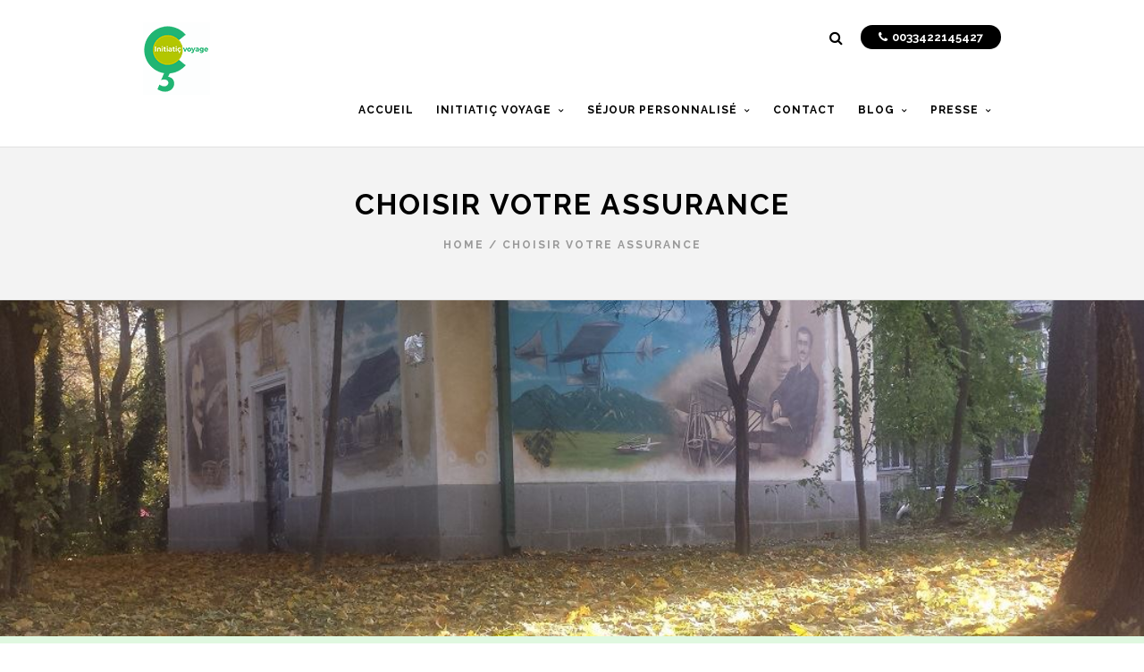

--- FILE ---
content_type: text/html; charset=UTF-8
request_url: https://initiatic-voyage.com/choisir-votre-assurance/
body_size: 16558
content:
<!DOCTYPE html>
<html lang="fr-FR" >
<head>
<meta charset="UTF-8" />
<meta name="viewport" content="width=device-width, initial-scale=1, maximum-scale=1" />
<meta name="format-detection" content="telephone=no">

<title>Choisir votre assurance - Initiatiç Voyage</title>
<link rel="profile" href="http://gmpg.org/xfn/11" />
<link rel="pingback" href="https://initiatic-voyage.com/xmlrpc.php" />

		<link rel="shortcut icon" href="http://initiatic-voyage.com/wp-content/uploads/2017/03/logo-initiatic-voyage-mini-1.png" />


<meta name="B-verify" content="6bd2e16202c6f640311bc550e0ad44fac3f371b4" />
<meta name='robots' content='index, follow, max-image-preview:large, max-snippet:-1, max-video-preview:-1' />

	<!-- This site is optimized with the Yoast SEO plugin v19.4 - https://yoast.com/wordpress/plugins/seo/ -->
	<link rel="canonical" href="https://initiatic-voyage.com/choisir-votre-assurance/" />
	<meta property="og:locale" content="fr_FR" />
	<meta property="og:type" content="article" />
	<meta property="og:title" content="Choisir votre assurance - Initiatiç Voyage" />
	<meta property="og:description" content="Choisir votre assurance Pour profiter d&rsquo;un séjour agréable et éviter qu&rsquo;il soit gâché, une bonne protection est la garantie sérénité. Parce qu&rsquo;on n&rsquo;est jamais assez prudent, vous pouvez choisir votre assurance voyage. En partenariat avec April, nous pouvons vous proposer des assurances annulation, une assistance rapatriement [&hellip;]" />
	<meta property="og:url" content="https://initiatic-voyage.com/choisir-votre-assurance/" />
	<meta property="og:site_name" content="Initiatiç Voyage" />
	<meta property="article:publisher" content="https://www.facebook.com/InitiaticVoyage/" />
	<meta property="article:modified_time" content="2017-05-19T09:21:57+00:00" />
	<meta property="og:image" content="https://i0.wp.com/initiatic-voyage.com/wp-content/uploads/2016/12/christophe-explorateur-des-temps-modernes.jpg?resize=456%2C456" />
	<meta name="twitter:card" content="summary" />
	<meta name="twitter:site" content="@InitiaticV" />
	<meta name="twitter:label1" content="Durée de lecture estimée" />
	<meta name="twitter:data1" content="2 minutes" />
	<script type="application/ld+json" class="yoast-schema-graph">{"@context":"https://schema.org","@graph":[{"@type":"Organization","@id":"https://initiatic-voyage.com/#organization","name":"Initiatiç voyage","url":"https://initiatic-voyage.com/","sameAs":["https://www.instagram.com/initiaticvoyage/","https://www.linkedin.com/showcase/11075593","https://www.pinterest.fr/initiaticvoyage/","https://www.youtube.com/channel/UCEtPjwxU0Ns6n4QBbSU2_WA","https://www.facebook.com/InitiaticVoyage/","https://twitter.com/InitiaticV"],"logo":{"@type":"ImageObject","inLanguage":"fr-FR","@id":"https://initiatic-voyage.com/#/schema/logo/image/","url":"https://i1.wp.com/initiatic-voyage.com/wp-content/uploads/2017/02/logo-initiatic-voyage.png?fit=810%2C873&ssl=1","contentUrl":"https://i1.wp.com/initiatic-voyage.com/wp-content/uploads/2017/02/logo-initiatic-voyage.png?fit=810%2C873&ssl=1","width":810,"height":873,"caption":"Initiatiç voyage"},"image":{"@id":"https://initiatic-voyage.com/#/schema/logo/image/"}},{"@type":"WebSite","@id":"https://initiatic-voyage.com/#website","url":"https://initiatic-voyage.com/","name":"Initiatiç Voyage","description":"Le voyage hors des sentiers battus","publisher":{"@id":"https://initiatic-voyage.com/#organization"},"potentialAction":[{"@type":"SearchAction","target":{"@type":"EntryPoint","urlTemplate":"https://initiatic-voyage.com/?s={search_term_string}"},"query-input":"required name=search_term_string"}],"inLanguage":"fr-FR"},{"@type":"ImageObject","inLanguage":"fr-FR","@id":"https://initiatic-voyage.com/choisir-votre-assurance/#primaryimage","url":"https://i0.wp.com/initiatic-voyage.com/wp-content/uploads/2016/12/christophe-explorateur-des-temps-modernes.jpg?resize=456%2C456","contentUrl":"https://i0.wp.com/initiatic-voyage.com/wp-content/uploads/2016/12/christophe-explorateur-des-temps-modernes.jpg?resize=456%2C456"},{"@type":"WebPage","@id":"https://initiatic-voyage.com/choisir-votre-assurance/","url":"https://initiatic-voyage.com/choisir-votre-assurance/","name":"Choisir votre assurance - Initiatiç Voyage","isPartOf":{"@id":"https://initiatic-voyage.com/#website"},"primaryImageOfPage":{"@id":"https://initiatic-voyage.com/choisir-votre-assurance/#primaryimage"},"image":{"@id":"https://initiatic-voyage.com/choisir-votre-assurance/#primaryimage"},"thumbnailUrl":"https://i0.wp.com/initiatic-voyage.com/wp-content/uploads/2016/12/christophe-explorateur-des-temps-modernes.jpg?resize=456%2C456","datePublished":"2017-01-02T19:24:03+00:00","dateModified":"2017-05-19T09:21:57+00:00","breadcrumb":{"@id":"https://initiatic-voyage.com/choisir-votre-assurance/#breadcrumb"},"inLanguage":"fr-FR","potentialAction":[{"@type":"ReadAction","target":["https://initiatic-voyage.com/choisir-votre-assurance/"]}]},{"@type":"BreadcrumbList","@id":"https://initiatic-voyage.com/choisir-votre-assurance/#breadcrumb","itemListElement":[{"@type":"ListItem","position":1,"name":"Accueil","item":"https://initiatic-voyage.com/"},{"@type":"ListItem","position":2,"name":"Choisir votre assurance"}]}]}</script>
	<!-- / Yoast SEO plugin. -->


<link rel='dns-prefetch' href='//maps.googleapis.com' />
<link rel='dns-prefetch' href='//fonts.googleapis.com' />
<link rel='dns-prefetch' href='//s.w.org' />
<link rel='dns-prefetch' href='//v0.wordpress.com' />
<link rel='dns-prefetch' href='//i0.wp.com' />
<link rel='dns-prefetch' href='//c0.wp.com' />
<link rel="alternate" type="application/rss+xml" title="Initiatiç Voyage &raquo; Flux" href="https://initiatic-voyage.com/feed/" />
<link rel="alternate" type="application/rss+xml" title="Initiatiç Voyage &raquo; Flux des commentaires" href="https://initiatic-voyage.com/comments/feed/" />
		<!-- This site uses the Google Analytics by ExactMetrics plugin v7.10.0 - Using Analytics tracking - https://www.exactmetrics.com/ -->
							<script
				src="//www.googletagmanager.com/gtag/js?id=UA-90139545-1"  data-cfasync="false" data-wpfc-render="false" type="text/javascript" async></script>
			<script data-cfasync="false" data-wpfc-render="false" type="text/javascript">
				var em_version = '7.10.0';
				var em_track_user = true;
				var em_no_track_reason = '';
				
								var disableStrs = [
															'ga-disable-UA-90139545-1',
									];

				/* Function to detect opted out users */
				function __gtagTrackerIsOptedOut() {
					for (var index = 0; index < disableStrs.length; index++) {
						if (document.cookie.indexOf(disableStrs[index] + '=true') > -1) {
							return true;
						}
					}

					return false;
				}

				/* Disable tracking if the opt-out cookie exists. */
				if (__gtagTrackerIsOptedOut()) {
					for (var index = 0; index < disableStrs.length; index++) {
						window[disableStrs[index]] = true;
					}
				}

				/* Opt-out function */
				function __gtagTrackerOptout() {
					for (var index = 0; index < disableStrs.length; index++) {
						document.cookie = disableStrs[index] + '=true; expires=Thu, 31 Dec 2099 23:59:59 UTC; path=/';
						window[disableStrs[index]] = true;
					}
				}

				if ('undefined' === typeof gaOptout) {
					function gaOptout() {
						__gtagTrackerOptout();
					}
				}
								window.dataLayer = window.dataLayer || [];

				window.ExactMetricsDualTracker = {
					helpers: {},
					trackers: {},
				};
				if (em_track_user) {
					function __gtagDataLayer() {
						dataLayer.push(arguments);
					}

					function __gtagTracker(type, name, parameters) {
						if (!parameters) {
							parameters = {};
						}

						if (parameters.send_to) {
							__gtagDataLayer.apply(null, arguments);
							return;
						}

						if (type === 'event') {
							
														parameters.send_to = exactmetrics_frontend.ua;
							__gtagDataLayer(type, name, parameters);
													} else {
							__gtagDataLayer.apply(null, arguments);
						}
					}

					__gtagTracker('js', new Date());
					__gtagTracker('set', {
						'developer_id.dNDMyYj': true,
											});
															__gtagTracker('config', 'UA-90139545-1', {"forceSSL":"true"} );
										window.gtag = __gtagTracker;										(function () {
						/* https://developers.google.com/analytics/devguides/collection/analyticsjs/ */
						/* ga and __gaTracker compatibility shim. */
						var noopfn = function () {
							return null;
						};
						var newtracker = function () {
							return new Tracker();
						};
						var Tracker = function () {
							return null;
						};
						var p = Tracker.prototype;
						p.get = noopfn;
						p.set = noopfn;
						p.send = function () {
							var args = Array.prototype.slice.call(arguments);
							args.unshift('send');
							__gaTracker.apply(null, args);
						};
						var __gaTracker = function () {
							var len = arguments.length;
							if (len === 0) {
								return;
							}
							var f = arguments[len - 1];
							if (typeof f !== 'object' || f === null || typeof f.hitCallback !== 'function') {
								if ('send' === arguments[0]) {
									var hitConverted, hitObject = false, action;
									if ('event' === arguments[1]) {
										if ('undefined' !== typeof arguments[3]) {
											hitObject = {
												'eventAction': arguments[3],
												'eventCategory': arguments[2],
												'eventLabel': arguments[4],
												'value': arguments[5] ? arguments[5] : 1,
											}
										}
									}
									if ('pageview' === arguments[1]) {
										if ('undefined' !== typeof arguments[2]) {
											hitObject = {
												'eventAction': 'page_view',
												'page_path': arguments[2],
											}
										}
									}
									if (typeof arguments[2] === 'object') {
										hitObject = arguments[2];
									}
									if (typeof arguments[5] === 'object') {
										Object.assign(hitObject, arguments[5]);
									}
									if ('undefined' !== typeof arguments[1].hitType) {
										hitObject = arguments[1];
										if ('pageview' === hitObject.hitType) {
											hitObject.eventAction = 'page_view';
										}
									}
									if (hitObject) {
										action = 'timing' === arguments[1].hitType ? 'timing_complete' : hitObject.eventAction;
										hitConverted = mapArgs(hitObject);
										__gtagTracker('event', action, hitConverted);
									}
								}
								return;
							}

							function mapArgs(args) {
								var arg, hit = {};
								var gaMap = {
									'eventCategory': 'event_category',
									'eventAction': 'event_action',
									'eventLabel': 'event_label',
									'eventValue': 'event_value',
									'nonInteraction': 'non_interaction',
									'timingCategory': 'event_category',
									'timingVar': 'name',
									'timingValue': 'value',
									'timingLabel': 'event_label',
									'page': 'page_path',
									'location': 'page_location',
									'title': 'page_title',
								};
								for (arg in args) {
																		if (!(!args.hasOwnProperty(arg) || !gaMap.hasOwnProperty(arg))) {
										hit[gaMap[arg]] = args[arg];
									} else {
										hit[arg] = args[arg];
									}
								}
								return hit;
							}

							try {
								f.hitCallback();
							} catch (ex) {
							}
						};
						__gaTracker.create = newtracker;
						__gaTracker.getByName = newtracker;
						__gaTracker.getAll = function () {
							return [];
						};
						__gaTracker.remove = noopfn;
						__gaTracker.loaded = true;
						window['__gaTracker'] = __gaTracker;
					})();
									} else {
										console.log("");
					(function () {
						function __gtagTracker() {
							return null;
						}

						window['__gtagTracker'] = __gtagTracker;
						window['gtag'] = __gtagTracker;
					})();
									}
			</script>
				<!-- / Google Analytics by ExactMetrics -->
		<script type="text/javascript">
window._wpemojiSettings = {"baseUrl":"https:\/\/s.w.org\/images\/core\/emoji\/14.0.0\/72x72\/","ext":".png","svgUrl":"https:\/\/s.w.org\/images\/core\/emoji\/14.0.0\/svg\/","svgExt":".svg","source":{"concatemoji":"https:\/\/initiatic-voyage.com\/wp-includes\/js\/wp-emoji-release.min.js?ver=4dab73"}};
/*! This file is auto-generated */
!function(e,a,t){var n,r,o,i=a.createElement("canvas"),p=i.getContext&&i.getContext("2d");function s(e,t){var a=String.fromCharCode,e=(p.clearRect(0,0,i.width,i.height),p.fillText(a.apply(this,e),0,0),i.toDataURL());return p.clearRect(0,0,i.width,i.height),p.fillText(a.apply(this,t),0,0),e===i.toDataURL()}function c(e){var t=a.createElement("script");t.src=e,t.defer=t.type="text/javascript",a.getElementsByTagName("head")[0].appendChild(t)}for(o=Array("flag","emoji"),t.supports={everything:!0,everythingExceptFlag:!0},r=0;r<o.length;r++)t.supports[o[r]]=function(e){if(!p||!p.fillText)return!1;switch(p.textBaseline="top",p.font="600 32px Arial",e){case"flag":return s([127987,65039,8205,9895,65039],[127987,65039,8203,9895,65039])?!1:!s([55356,56826,55356,56819],[55356,56826,8203,55356,56819])&&!s([55356,57332,56128,56423,56128,56418,56128,56421,56128,56430,56128,56423,56128,56447],[55356,57332,8203,56128,56423,8203,56128,56418,8203,56128,56421,8203,56128,56430,8203,56128,56423,8203,56128,56447]);case"emoji":return!s([129777,127995,8205,129778,127999],[129777,127995,8203,129778,127999])}return!1}(o[r]),t.supports.everything=t.supports.everything&&t.supports[o[r]],"flag"!==o[r]&&(t.supports.everythingExceptFlag=t.supports.everythingExceptFlag&&t.supports[o[r]]);t.supports.everythingExceptFlag=t.supports.everythingExceptFlag&&!t.supports.flag,t.DOMReady=!1,t.readyCallback=function(){t.DOMReady=!0},t.supports.everything||(n=function(){t.readyCallback()},a.addEventListener?(a.addEventListener("DOMContentLoaded",n,!1),e.addEventListener("load",n,!1)):(e.attachEvent("onload",n),a.attachEvent("onreadystatechange",function(){"complete"===a.readyState&&t.readyCallback()})),(e=t.source||{}).concatemoji?c(e.concatemoji):e.wpemoji&&e.twemoji&&(c(e.twemoji),c(e.wpemoji)))}(window,document,window._wpemojiSettings);
</script>
<style type="text/css">
img.wp-smiley,
img.emoji {
	display: inline !important;
	border: none !important;
	box-shadow: none !important;
	height: 1em !important;
	width: 1em !important;
	margin: 0 0.07em !important;
	vertical-align: -0.1em !important;
	background: none !important;
	padding: 0 !important;
}
</style>
	<link rel='stylesheet' id='validate-engine-css-css'  href='https://initiatic-voyage.com/wp-content/plugins/wysija-newsletters/css/validationEngine.jquery.css?ver=2.21' type='text/css' media='all' />
<link rel='stylesheet' id='mailchimpSF_main_css-css'  href='https://initiatic-voyage.com/?mcsf_action=main_css&#038;ver=4dab73' type='text/css' media='all' />
<!--[if IE]>
<link rel='stylesheet' id='mailchimpSF_ie_css-css'  href='https://initiatic-voyage.com/wp-content/plugins/mailchimp/css/ie.css?ver=4dab73' type='text/css' media='all' />
<![endif]-->
<link rel='stylesheet' id='wp-block-library-css'  href='https://c0.wp.com/c/6.0.11/wp-includes/css/dist/block-library/style.min.css' type='text/css' media='all' />
<style id='wp-block-library-inline-css' type='text/css'>
.has-text-align-justify{text-align:justify;}
</style>
<link rel='stylesheet' id='mediaelement-css'  href='https://c0.wp.com/c/6.0.11/wp-includes/js/mediaelement/mediaelementplayer-legacy.min.css' type='text/css' media='all' />
<link rel='stylesheet' id='wp-mediaelement-css'  href='https://c0.wp.com/c/6.0.11/wp-includes/js/mediaelement/wp-mediaelement.min.css' type='text/css' media='all' />
<style id='global-styles-inline-css' type='text/css'>
body{--wp--preset--color--black: #000000;--wp--preset--color--cyan-bluish-gray: #abb8c3;--wp--preset--color--white: #ffffff;--wp--preset--color--pale-pink: #f78da7;--wp--preset--color--vivid-red: #cf2e2e;--wp--preset--color--luminous-vivid-orange: #ff6900;--wp--preset--color--luminous-vivid-amber: #fcb900;--wp--preset--color--light-green-cyan: #7bdcb5;--wp--preset--color--vivid-green-cyan: #00d084;--wp--preset--color--pale-cyan-blue: #8ed1fc;--wp--preset--color--vivid-cyan-blue: #0693e3;--wp--preset--color--vivid-purple: #9b51e0;--wp--preset--gradient--vivid-cyan-blue-to-vivid-purple: linear-gradient(135deg,rgba(6,147,227,1) 0%,rgb(155,81,224) 100%);--wp--preset--gradient--light-green-cyan-to-vivid-green-cyan: linear-gradient(135deg,rgb(122,220,180) 0%,rgb(0,208,130) 100%);--wp--preset--gradient--luminous-vivid-amber-to-luminous-vivid-orange: linear-gradient(135deg,rgba(252,185,0,1) 0%,rgba(255,105,0,1) 100%);--wp--preset--gradient--luminous-vivid-orange-to-vivid-red: linear-gradient(135deg,rgba(255,105,0,1) 0%,rgb(207,46,46) 100%);--wp--preset--gradient--very-light-gray-to-cyan-bluish-gray: linear-gradient(135deg,rgb(238,238,238) 0%,rgb(169,184,195) 100%);--wp--preset--gradient--cool-to-warm-spectrum: linear-gradient(135deg,rgb(74,234,220) 0%,rgb(151,120,209) 20%,rgb(207,42,186) 40%,rgb(238,44,130) 60%,rgb(251,105,98) 80%,rgb(254,248,76) 100%);--wp--preset--gradient--blush-light-purple: linear-gradient(135deg,rgb(255,206,236) 0%,rgb(152,150,240) 100%);--wp--preset--gradient--blush-bordeaux: linear-gradient(135deg,rgb(254,205,165) 0%,rgb(254,45,45) 50%,rgb(107,0,62) 100%);--wp--preset--gradient--luminous-dusk: linear-gradient(135deg,rgb(255,203,112) 0%,rgb(199,81,192) 50%,rgb(65,88,208) 100%);--wp--preset--gradient--pale-ocean: linear-gradient(135deg,rgb(255,245,203) 0%,rgb(182,227,212) 50%,rgb(51,167,181) 100%);--wp--preset--gradient--electric-grass: linear-gradient(135deg,rgb(202,248,128) 0%,rgb(113,206,126) 100%);--wp--preset--gradient--midnight: linear-gradient(135deg,rgb(2,3,129) 0%,rgb(40,116,252) 100%);--wp--preset--duotone--dark-grayscale: url('#wp-duotone-dark-grayscale');--wp--preset--duotone--grayscale: url('#wp-duotone-grayscale');--wp--preset--duotone--purple-yellow: url('#wp-duotone-purple-yellow');--wp--preset--duotone--blue-red: url('#wp-duotone-blue-red');--wp--preset--duotone--midnight: url('#wp-duotone-midnight');--wp--preset--duotone--magenta-yellow: url('#wp-duotone-magenta-yellow');--wp--preset--duotone--purple-green: url('#wp-duotone-purple-green');--wp--preset--duotone--blue-orange: url('#wp-duotone-blue-orange');--wp--preset--font-size--small: 13px;--wp--preset--font-size--medium: 20px;--wp--preset--font-size--large: 36px;--wp--preset--font-size--x-large: 42px;}.has-black-color{color: var(--wp--preset--color--black) !important;}.has-cyan-bluish-gray-color{color: var(--wp--preset--color--cyan-bluish-gray) !important;}.has-white-color{color: var(--wp--preset--color--white) !important;}.has-pale-pink-color{color: var(--wp--preset--color--pale-pink) !important;}.has-vivid-red-color{color: var(--wp--preset--color--vivid-red) !important;}.has-luminous-vivid-orange-color{color: var(--wp--preset--color--luminous-vivid-orange) !important;}.has-luminous-vivid-amber-color{color: var(--wp--preset--color--luminous-vivid-amber) !important;}.has-light-green-cyan-color{color: var(--wp--preset--color--light-green-cyan) !important;}.has-vivid-green-cyan-color{color: var(--wp--preset--color--vivid-green-cyan) !important;}.has-pale-cyan-blue-color{color: var(--wp--preset--color--pale-cyan-blue) !important;}.has-vivid-cyan-blue-color{color: var(--wp--preset--color--vivid-cyan-blue) !important;}.has-vivid-purple-color{color: var(--wp--preset--color--vivid-purple) !important;}.has-black-background-color{background-color: var(--wp--preset--color--black) !important;}.has-cyan-bluish-gray-background-color{background-color: var(--wp--preset--color--cyan-bluish-gray) !important;}.has-white-background-color{background-color: var(--wp--preset--color--white) !important;}.has-pale-pink-background-color{background-color: var(--wp--preset--color--pale-pink) !important;}.has-vivid-red-background-color{background-color: var(--wp--preset--color--vivid-red) !important;}.has-luminous-vivid-orange-background-color{background-color: var(--wp--preset--color--luminous-vivid-orange) !important;}.has-luminous-vivid-amber-background-color{background-color: var(--wp--preset--color--luminous-vivid-amber) !important;}.has-light-green-cyan-background-color{background-color: var(--wp--preset--color--light-green-cyan) !important;}.has-vivid-green-cyan-background-color{background-color: var(--wp--preset--color--vivid-green-cyan) !important;}.has-pale-cyan-blue-background-color{background-color: var(--wp--preset--color--pale-cyan-blue) !important;}.has-vivid-cyan-blue-background-color{background-color: var(--wp--preset--color--vivid-cyan-blue) !important;}.has-vivid-purple-background-color{background-color: var(--wp--preset--color--vivid-purple) !important;}.has-black-border-color{border-color: var(--wp--preset--color--black) !important;}.has-cyan-bluish-gray-border-color{border-color: var(--wp--preset--color--cyan-bluish-gray) !important;}.has-white-border-color{border-color: var(--wp--preset--color--white) !important;}.has-pale-pink-border-color{border-color: var(--wp--preset--color--pale-pink) !important;}.has-vivid-red-border-color{border-color: var(--wp--preset--color--vivid-red) !important;}.has-luminous-vivid-orange-border-color{border-color: var(--wp--preset--color--luminous-vivid-orange) !important;}.has-luminous-vivid-amber-border-color{border-color: var(--wp--preset--color--luminous-vivid-amber) !important;}.has-light-green-cyan-border-color{border-color: var(--wp--preset--color--light-green-cyan) !important;}.has-vivid-green-cyan-border-color{border-color: var(--wp--preset--color--vivid-green-cyan) !important;}.has-pale-cyan-blue-border-color{border-color: var(--wp--preset--color--pale-cyan-blue) !important;}.has-vivid-cyan-blue-border-color{border-color: var(--wp--preset--color--vivid-cyan-blue) !important;}.has-vivid-purple-border-color{border-color: var(--wp--preset--color--vivid-purple) !important;}.has-vivid-cyan-blue-to-vivid-purple-gradient-background{background: var(--wp--preset--gradient--vivid-cyan-blue-to-vivid-purple) !important;}.has-light-green-cyan-to-vivid-green-cyan-gradient-background{background: var(--wp--preset--gradient--light-green-cyan-to-vivid-green-cyan) !important;}.has-luminous-vivid-amber-to-luminous-vivid-orange-gradient-background{background: var(--wp--preset--gradient--luminous-vivid-amber-to-luminous-vivid-orange) !important;}.has-luminous-vivid-orange-to-vivid-red-gradient-background{background: var(--wp--preset--gradient--luminous-vivid-orange-to-vivid-red) !important;}.has-very-light-gray-to-cyan-bluish-gray-gradient-background{background: var(--wp--preset--gradient--very-light-gray-to-cyan-bluish-gray) !important;}.has-cool-to-warm-spectrum-gradient-background{background: var(--wp--preset--gradient--cool-to-warm-spectrum) !important;}.has-blush-light-purple-gradient-background{background: var(--wp--preset--gradient--blush-light-purple) !important;}.has-blush-bordeaux-gradient-background{background: var(--wp--preset--gradient--blush-bordeaux) !important;}.has-luminous-dusk-gradient-background{background: var(--wp--preset--gradient--luminous-dusk) !important;}.has-pale-ocean-gradient-background{background: var(--wp--preset--gradient--pale-ocean) !important;}.has-electric-grass-gradient-background{background: var(--wp--preset--gradient--electric-grass) !important;}.has-midnight-gradient-background{background: var(--wp--preset--gradient--midnight) !important;}.has-small-font-size{font-size: var(--wp--preset--font-size--small) !important;}.has-medium-font-size{font-size: var(--wp--preset--font-size--medium) !important;}.has-large-font-size{font-size: var(--wp--preset--font-size--large) !important;}.has-x-large-font-size{font-size: var(--wp--preset--font-size--x-large) !important;}
</style>
<link rel='stylesheet' id='contact-form-7-css'  href='https://initiatic-voyage.com/wp-content/plugins/contact-form-7/includes/css/styles.css?ver=5.6.1' type='text/css' media='all' />
<link rel='stylesheet' id='rs-plugin-settings-css'  href='https://initiatic-voyage.com/wp-content/plugins/revslider/public/assets/css/settings.css?ver=5.3.1.5' type='text/css' media='all' />
<style id='rs-plugin-settings-inline-css' type='text/css'>
#rs-demo-id {}
</style>
<link rel='stylesheet' id='animation.css-css'  href='https://initiatic-voyage.com/wp-content/themes/altairold/css/animation.css?ver=5.1' type='text/css' media='all' />
<link rel='stylesheet' id='jquery-ui-css'  href='https://initiatic-voyage.com/wp-content/themes/altairold/functions/jquery-ui/css/custom-theme/jquery-ui-1.8.24.custom.css?ver=5.1' type='text/css' media='all' />
<link rel='stylesheet' id='magnific-popup-css'  href='https://initiatic-voyage.com/wp-content/themes/altairold/css/magnific-popup.css?ver=5.1' type='text/css' media='all' />
<link rel='stylesheet' id='flexslider-css'  href='https://initiatic-voyage.com/wp-content/themes/altairold/js/flexslider/flexslider.css?ver=5.1' type='text/css' media='all' />
<link rel='stylesheet' id='tooltipster-css'  href='https://initiatic-voyage.com/wp-content/themes/altairold/css/tooltipster.css?ver=5.1' type='text/css' media='all' />
<link rel='stylesheet' id='parallax-css'  href='https://initiatic-voyage.com/wp-content/themes/altairold/css/parallax.min.css?ver=5.1' type='text/css' media='all' />
<link rel='stylesheet' id='flexslider-css-css'  href='https://initiatic-voyage.com/wp-content/themes/altairold/js/flexslider/flexslider.css?ver=5.1' type='text/css' media='all' />
<link rel='stylesheet' id='supersized-css'  href='https://initiatic-voyage.com/wp-content/themes/altairold/css/supersized.css?ver=5.1' type='text/css' media='all' />
<link rel='stylesheet' id='odometer-theme-css'  href='https://initiatic-voyage.com/wp-content/themes/altairold/css/odometer-theme-minimal.css?ver=5.1' type='text/css' media='all' />
<link rel='stylesheet' id='screen-css-css'  href='https://initiatic-voyage.com/wp-content/themes/altairold/css/screen.css?ver=5.1' type='text/css' media='all' />
<link rel='stylesheet' id='fontawesome-css'  href='https://initiatic-voyage.com/wp-content/themes/altairold/css/font-awesome.min.css?ver=5.1' type='text/css' media='all' />
<link rel='stylesheet' id='custom_css-css'  href='https://initiatic-voyage.com/wp-content/themes/altairold/templates/custom-css.php?ver=5.1' type='text/css' media='all' />
<link rel='stylesheet' id='google_font1-css'  href='//fonts.googleapis.com/css?family=Raleway%3A200%2C300%2C400%2C500%2C600%2C700%2C400italic&#038;subset=latin%2Ccyrillic-ext%2Cgreek-ext%2Ccyrillic&#038;ver=4dab73' type='text/css' media='all' />
<link rel='stylesheet' id='responsive-css'  href='https://initiatic-voyage.com/wp-content/themes/altairold/css/grid.css?ver=4dab73' type='text/css' media='all' />
<link rel='stylesheet' id='jetpack_css-css'  href='https://c0.wp.com/p/jetpack/11.1.4/css/jetpack.css' type='text/css' media='all' />
<script type='text/javascript' src='https://initiatic-voyage.com/wp-content/plugins/google-analytics-dashboard-for-wp/assets/js/frontend-gtag.min.js?ver=7.10.0' id='exactmetrics-frontend-script-js'></script>
<script data-cfasync="false" data-wpfc-render="false" type="text/javascript" id='exactmetrics-frontend-script-js-extra'>/* <![CDATA[ */
var exactmetrics_frontend = {"js_events_tracking":"true","download_extensions":"zip,mp3,mpeg,pdf,docx,pptx,xlsx,rar","inbound_paths":"[{\"path\":\"\\\/go\\\/\",\"label\":\"affiliate\"},{\"path\":\"\\\/recommend\\\/\",\"label\":\"affiliate\"}]","home_url":"https:\/\/initiatic-voyage.com","hash_tracking":"false","ua":"UA-90139545-1","v4_id":""};/* ]]> */
</script>
<script type='text/javascript' src='https://c0.wp.com/c/6.0.11/wp-includes/js/jquery/jquery.min.js' id='jquery-core-js'></script>
<script type='text/javascript' src='https://c0.wp.com/c/6.0.11/wp-includes/js/jquery/jquery-migrate.min.js' id='jquery-migrate-js'></script>
<script type='text/javascript' src='https://initiatic-voyage.com/wp-content/plugins/revslider/public/assets/js/jquery.themepunch.tools.min.js?ver=5.3.1.5' id='tp-tools-js'></script>
<script type='text/javascript' src='https://initiatic-voyage.com/wp-content/plugins/revslider/public/assets/js/jquery.themepunch.revolution.min.js?ver=5.3.1.5' id='revmin-js'></script>
<link rel="https://api.w.org/" href="https://initiatic-voyage.com/wp-json/" /><link rel="alternate" type="application/json" href="https://initiatic-voyage.com/wp-json/wp/v2/pages/3366" /><link rel="EditURI" type="application/rsd+xml" title="RSD" href="https://initiatic-voyage.com/xmlrpc.php?rsd" />
<link rel="wlwmanifest" type="application/wlwmanifest+xml" href="https://initiatic-voyage.com/wp-includes/wlwmanifest.xml" /> 

<link rel='shortlink' href='https://wp.me/P8ELdK-Si' />
<link rel="alternate" type="application/json+oembed" href="https://initiatic-voyage.com/wp-json/oembed/1.0/embed?url=https%3A%2F%2Finitiatic-voyage.com%2Fchoisir-votre-assurance%2F" />
<link rel="alternate" type="text/xml+oembed" href="https://initiatic-voyage.com/wp-json/oembed/1.0/embed?url=https%3A%2F%2Finitiatic-voyage.com%2Fchoisir-votre-assurance%2F&#038;format=xml" />
<meta name="google-site-verification" content="guFcRrAwEHpub7g3xwRC2mMsmuQrIdNaGKRwuo_H9L8" />
<style>img#wpstats{display:none}</style>
	<style type="text/css">.broken_link, a.broken_link {
	text-decoration: line-through;
}</style>			<style type="text/css">
				/* If html does not have either class, do not show lazy loaded images. */
				html:not( .jetpack-lazy-images-js-enabled ):not( .js ) .jetpack-lazy-image {
					display: none;
				}
			</style>
			<script>
				document.documentElement.classList.add(
					'jetpack-lazy-images-js-enabled'
				);
			</script>
		<meta name="generator" content="Powered by Slider Revolution 5.3.1.5 - responsive, Mobile-Friendly Slider Plugin for WordPress with comfortable drag and drop interface." />
<style type="text/css">.saboxplugin-wrap{-webkit-box-sizing:border-box;-moz-box-sizing:border-box;-ms-box-sizing:border-box;box-sizing:border-box;border:1px solid #eee;width:100%;clear:both;display:block;overflow:hidden;word-wrap:break-word;position:relative}.saboxplugin-wrap .saboxplugin-gravatar{float:left;padding:0 20px 20px 20px}.saboxplugin-wrap .saboxplugin-gravatar img{max-width:100px;height:auto;border-radius:0;}.saboxplugin-wrap .saboxplugin-authorname{font-size:18px;line-height:1;margin:20px 0 0 20px;display:block}.saboxplugin-wrap .saboxplugin-authorname a{text-decoration:none}.saboxplugin-wrap .saboxplugin-authorname a:focus{outline:0}.saboxplugin-wrap .saboxplugin-desc{display:block;margin:5px 20px}.saboxplugin-wrap .saboxplugin-desc a{text-decoration:underline}.saboxplugin-wrap .saboxplugin-desc p{margin:5px 0 12px}.saboxplugin-wrap .saboxplugin-web{margin:0 20px 15px;text-align:left}.saboxplugin-wrap .sab-web-position{text-align:right}.saboxplugin-wrap .saboxplugin-web a{color:#ccc;text-decoration:none}.saboxplugin-wrap .saboxplugin-socials{position:relative;display:block;background:#fcfcfc;padding:5px;border-top:1px solid #eee}.saboxplugin-wrap .saboxplugin-socials a svg{width:20px;height:20px}.saboxplugin-wrap .saboxplugin-socials a svg .st2{fill:#fff; transform-origin:center center;}.saboxplugin-wrap .saboxplugin-socials a svg .st1{fill:rgba(0,0,0,.3)}.saboxplugin-wrap .saboxplugin-socials a:hover{opacity:.8;-webkit-transition:opacity .4s;-moz-transition:opacity .4s;-o-transition:opacity .4s;transition:opacity .4s;box-shadow:none!important;-webkit-box-shadow:none!important}.saboxplugin-wrap .saboxplugin-socials .saboxplugin-icon-color{box-shadow:none;padding:0;border:0;-webkit-transition:opacity .4s;-moz-transition:opacity .4s;-o-transition:opacity .4s;transition:opacity .4s;display:inline-block;color:#fff;font-size:0;text-decoration:inherit;margin:5px;-webkit-border-radius:0;-moz-border-radius:0;-ms-border-radius:0;-o-border-radius:0;border-radius:0;overflow:hidden}.saboxplugin-wrap .saboxplugin-socials .saboxplugin-icon-grey{text-decoration:inherit;box-shadow:none;position:relative;display:-moz-inline-stack;display:inline-block;vertical-align:middle;zoom:1;margin:10px 5px;color:#444;fill:#444}.clearfix:after,.clearfix:before{content:' ';display:table;line-height:0;clear:both}.ie7 .clearfix{zoom:1}.saboxplugin-socials.sabox-colored .saboxplugin-icon-color .sab-twitch{border-color:#38245c}.saboxplugin-socials.sabox-colored .saboxplugin-icon-color .sab-addthis{border-color:#e91c00}.saboxplugin-socials.sabox-colored .saboxplugin-icon-color .sab-behance{border-color:#003eb0}.saboxplugin-socials.sabox-colored .saboxplugin-icon-color .sab-delicious{border-color:#06c}.saboxplugin-socials.sabox-colored .saboxplugin-icon-color .sab-deviantart{border-color:#036824}.saboxplugin-socials.sabox-colored .saboxplugin-icon-color .sab-digg{border-color:#00327c}.saboxplugin-socials.sabox-colored .saboxplugin-icon-color .sab-dribbble{border-color:#ba1655}.saboxplugin-socials.sabox-colored .saboxplugin-icon-color .sab-facebook{border-color:#1e2e4f}.saboxplugin-socials.sabox-colored .saboxplugin-icon-color .sab-flickr{border-color:#003576}.saboxplugin-socials.sabox-colored .saboxplugin-icon-color .sab-github{border-color:#264874}.saboxplugin-socials.sabox-colored .saboxplugin-icon-color .sab-google{border-color:#0b51c5}.saboxplugin-socials.sabox-colored .saboxplugin-icon-color .sab-googleplus{border-color:#96271a}.saboxplugin-socials.sabox-colored .saboxplugin-icon-color .sab-html5{border-color:#902e13}.saboxplugin-socials.sabox-colored .saboxplugin-icon-color .sab-instagram{border-color:#1630aa}.saboxplugin-socials.sabox-colored .saboxplugin-icon-color .sab-linkedin{border-color:#00344f}.saboxplugin-socials.sabox-colored .saboxplugin-icon-color .sab-pinterest{border-color:#5b040e}.saboxplugin-socials.sabox-colored .saboxplugin-icon-color .sab-reddit{border-color:#992900}.saboxplugin-socials.sabox-colored .saboxplugin-icon-color .sab-rss{border-color:#a43b0a}.saboxplugin-socials.sabox-colored .saboxplugin-icon-color .sab-sharethis{border-color:#5d8420}.saboxplugin-socials.sabox-colored .saboxplugin-icon-color .sab-skype{border-color:#00658a}.saboxplugin-socials.sabox-colored .saboxplugin-icon-color .sab-soundcloud{border-color:#995200}.saboxplugin-socials.sabox-colored .saboxplugin-icon-color .sab-spotify{border-color:#0f612c}.saboxplugin-socials.sabox-colored .saboxplugin-icon-color .sab-stackoverflow{border-color:#a95009}.saboxplugin-socials.sabox-colored .saboxplugin-icon-color .sab-steam{border-color:#006388}.saboxplugin-socials.sabox-colored .saboxplugin-icon-color .sab-user_email{border-color:#b84e05}.saboxplugin-socials.sabox-colored .saboxplugin-icon-color .sab-stumbleUpon{border-color:#9b280e}.saboxplugin-socials.sabox-colored .saboxplugin-icon-color .sab-tumblr{border-color:#10151b}.saboxplugin-socials.sabox-colored .saboxplugin-icon-color .sab-twitter{border-color:#0967a0}.saboxplugin-socials.sabox-colored .saboxplugin-icon-color .sab-vimeo{border-color:#0d7091}.saboxplugin-socials.sabox-colored .saboxplugin-icon-color .sab-windows{border-color:#003f71}.saboxplugin-socials.sabox-colored .saboxplugin-icon-color .sab-whatsapp{border-color:#003f71}.saboxplugin-socials.sabox-colored .saboxplugin-icon-color .sab-wordpress{border-color:#0f3647}.saboxplugin-socials.sabox-colored .saboxplugin-icon-color .sab-yahoo{border-color:#14002d}.saboxplugin-socials.sabox-colored .saboxplugin-icon-color .sab-youtube{border-color:#900}.saboxplugin-socials.sabox-colored .saboxplugin-icon-color .sab-xing{border-color:#000202}.saboxplugin-socials.sabox-colored .saboxplugin-icon-color .sab-mixcloud{border-color:#2475a0}.saboxplugin-socials.sabox-colored .saboxplugin-icon-color .sab-vk{border-color:#243549}.saboxplugin-socials.sabox-colored .saboxplugin-icon-color .sab-medium{border-color:#00452c}.saboxplugin-socials.sabox-colored .saboxplugin-icon-color .sab-quora{border-color:#420e00}.saboxplugin-socials.sabox-colored .saboxplugin-icon-color .sab-meetup{border-color:#9b181c}.saboxplugin-socials.sabox-colored .saboxplugin-icon-color .sab-goodreads{border-color:#000}.saboxplugin-socials.sabox-colored .saboxplugin-icon-color .sab-snapchat{border-color:#999700}.saboxplugin-socials.sabox-colored .saboxplugin-icon-color .sab-500px{border-color:#00557f}.saboxplugin-socials.sabox-colored .saboxplugin-icon-color .sab-mastodont{border-color:#185886}.sabox-plus-item{margin-bottom:20px}@media screen and (max-width:480px){.saboxplugin-wrap{text-align:center}.saboxplugin-wrap .saboxplugin-gravatar{float:none;padding:20px 0;text-align:center;margin:0 auto;display:block}.saboxplugin-wrap .saboxplugin-gravatar img{float:none;display:inline-block;display:-moz-inline-stack;vertical-align:middle;zoom:1}.saboxplugin-wrap .saboxplugin-desc{margin:0 10px 20px;text-align:center}.saboxplugin-wrap .saboxplugin-authorname{text-align:center;margin:10px 0 20px}}body .saboxplugin-authorname a,body .saboxplugin-authorname a:hover{box-shadow:none;-webkit-box-shadow:none}a.sab-profile-edit{font-size:16px!important;line-height:1!important}.sab-edit-settings a,a.sab-profile-edit{color:#0073aa!important;box-shadow:none!important;-webkit-box-shadow:none!important}.sab-edit-settings{margin-right:15px;position:absolute;right:0;z-index:2;bottom:10px;line-height:20px}.sab-edit-settings i{margin-left:5px}.saboxplugin-socials{line-height:1!important}.rtl .saboxplugin-wrap .saboxplugin-gravatar{float:right}.rtl .saboxplugin-wrap .saboxplugin-authorname{display:flex;align-items:center}.rtl .saboxplugin-wrap .saboxplugin-authorname .sab-profile-edit{margin-right:10px}.rtl .sab-edit-settings{right:auto;left:0}img.sab-custom-avatar{max-width:75px;}.saboxplugin-wrap {margin-top:0px; margin-bottom:0px; padding: 0px 0px }.saboxplugin-wrap .saboxplugin-authorname {font-size:18px; line-height:25px;}.saboxplugin-wrap .saboxplugin-desc p, .saboxplugin-wrap .saboxplugin-desc {font-size:14px !important; line-height:21px !important;}.saboxplugin-wrap .saboxplugin-web {font-size:14px;}.saboxplugin-wrap .saboxplugin-socials a svg {width:18px;height:18px;}</style><link rel="icon" href="https://i0.wp.com/initiatic-voyage.com/wp-content/uploads/2017/02/cropped-logo-initiatic-voyage.png?fit=32%2C32&#038;ssl=1" sizes="32x32" />
<link rel="icon" href="https://i0.wp.com/initiatic-voyage.com/wp-content/uploads/2017/02/cropped-logo-initiatic-voyage.png?fit=192%2C192&#038;ssl=1" sizes="192x192" />
<link rel="apple-touch-icon" href="https://i0.wp.com/initiatic-voyage.com/wp-content/uploads/2017/02/cropped-logo-initiatic-voyage.png?fit=180%2C180&#038;ssl=1" />
<meta name="msapplication-TileImage" content="https://i0.wp.com/initiatic-voyage.com/wp-content/uploads/2017/02/cropped-logo-initiatic-voyage.png?fit=270%2C270&#038;ssl=1" />
		<!-- Facebook Pixel Code -->
		<script>
			var aepc_pixel = {"pixel_id":"1255753014540235","user":{},"enable_advanced_events":"yes","fire_delay":"0","can_use_sku":"yes"},
				aepc_pixel_args = [],
				aepc_extend_args = function( args ) {
					if ( typeof args === 'undefined' ) {
						args = {};
					}

					for(var key in aepc_pixel_args)
						args[key] = aepc_pixel_args[key];

					return args;
				};

			// Extend args
			if ( 'yes' === aepc_pixel.enable_advanced_events ) {
				aepc_pixel_args.userAgent = navigator.userAgent;
				aepc_pixel_args.language = navigator.language;

				if ( document.referrer.indexOf( document.domain ) < 0 ) {
					aepc_pixel_args.referrer = document.referrer;
				}
			}

						!function(f,b,e,v,n,t,s){if(f.fbq)return;n=f.fbq=function(){n.callMethod?
				n.callMethod.apply(n,arguments):n.queue.push(arguments)};if(!f._fbq)f._fbq=n;
				n.push=n;n.loaded=!0;n.version='2.0';n.agent='dvpixelcaffeinewordpress';n.queue=[];t=b.createElement(e);t.async=!0;
				t.src=v;s=b.getElementsByTagName(e)[0];s.parentNode.insertBefore(t,s)}(window,
				document,'script','https://connect.facebook.net/en_US/fbevents.js');
			
						fbq('init', aepc_pixel.pixel_id, aepc_pixel.user);

							setTimeout( function() {
				fbq('track', "PageView", aepc_pixel_args);
			}, aepc_pixel.fire_delay * 1000 );
					</script>
		<!-- End Facebook Pixel Code -->
		<noscript><style id="rocket-lazyload-nojs-css">.rll-youtube-player, [data-lazy-src]{display:none !important;}</style></noscript></head>

<body class="page-template-default page page-id-3366"  >
		<input type="hidden" id="pp_enable_reflection" name="pp_enable_reflection" value=""/>
	<input type="hidden" id="pp_enable_right_click" name="pp_enable_right_click" value=""/>
	<input type="hidden" id="pp_enable_dragging" name="pp_enable_dragging" value=""/>
	<input type="hidden" id="pp_gallery_auto_info" name="pp_gallery_auto_info" value=""/>
	<input type="hidden" id="pp_image_path" name="pp_image_path" value="https://initiatic-voyage.com/wp-content/themes/altairold/images/"/>
	<input type="hidden" id="pp_homepage_url" name="pp_homepage_url" value="https://initiatic-voyage.com"/>
	<input type="hidden" id="pp_blog_ajax_search" name="pp_blog_ajax_search" value=""/>
	<input type="hidden" id="pp_fixed_menu" name="pp_fixed_menu" value=""/>
	<input type="hidden" id="pp_topbar" name="pp_topbar" value=""/>
	
		<input type="hidden" id="pp_footer_style" name="pp_footer_style" value="4"/>
	
	<!-- Begin mobile menu -->
	<div class="mobile_menu_wrapper">
		<a id="close_mobile_menu" href="#"><i class="fa fa-times-circle"></i></a>
	    <div class="menu-menu-principal-container"><ul id="mobile_main_menu" class="mobile_main_nav"><li id="menu-item-3307" class="menu-item menu-item-type-post_type menu-item-object-page menu-item-home menu-item-3307"><a title="Séjours personnalisés et sur mesure &#8211; Initiatic Voyage" href="https://initiatic-voyage.com/">Accueil</a></li>
<li id="menu-item-35" class="menu-item menu-item-type-post_type menu-item-object-page menu-item-has-children menu-item-35"><a href="https://initiatic-voyage.com/initiatic-voyage/">Initiatiç Voyage</a>
<ul class="sub-menu">
	<li id="menu-item-13735" class="menu-item menu-item-type-post_type menu-item-object-page menu-item-13735"><a title="Voyage sur mesure en Roumanie &#8211; Séjours Roumanie" href="https://initiatic-voyage.com/voyage-sur-mesure-en-roumanie/">Voyage sur-mesure en Roumanie</a></li>
	<li id="menu-item-13734" class="menu-item menu-item-type-post_type menu-item-object-page menu-item-13734"><a title="Voyage sur mesure en Transylvanie  &#8211; Séjours Transylvanie" href="https://initiatic-voyage.com/voyage-sur-mesure-en-transylvanie-2/">Voyage sur-mesure en Transylvanie</a></li>
	<li id="menu-item-13733" class="menu-item menu-item-type-post_type menu-item-object-page menu-item-13733"><a title="Voyage sur mesure en Maramures &#8211;  Séjours Maramures" href="https://initiatic-voyage.com/voyage-mesure-maramures/">Voyage sur-mesure dans le Maramures</a></li>
	<li id="menu-item-13732" class="menu-item menu-item-type-post_type menu-item-object-page menu-item-13732"><a title="Voyage sur mesure dans le Delta du Danube &#8211; Séjours Delta du Danube" href="https://initiatic-voyage.com/voyage-sur-mesure-delta-du-danube/">Voyage sur-mesure dans le Delta du Danube</a></li>
	<li id="menu-item-14180" class="menu-item menu-item-type-post_type menu-item-object-page menu-item-14180"><a href="https://initiatic-voyage.com/voyage-sur-mesure-en-slovenie/">Voyage sur-mesure en Slovénie</a></li>
	<li id="menu-item-14181" class="menu-item menu-item-type-post_type menu-item-object-page menu-item-14181"><a href="https://initiatic-voyage.com/voyage-sur-mesure-a-malte-2/">Voyage sur-mesure à Malte</a></li>
</ul>
</li>
<li id="menu-item-4025" class="menu-item menu-item-type-post_type menu-item-object-page menu-item-has-children menu-item-4025"><a title=" Séjour personnalisé &#8211; Initiatic Voyage" href="https://initiatic-voyage.com/sejour-personnalise/">Séjour personnalisé</a>
<ul class="sub-menu">
	<li id="menu-item-14230" class="menu-item menu-item-type-post_type menu-item-object-page menu-item-14230"><a href="https://initiatic-voyage.com/city-break-sur-mesure/">City break sur-mesure</a></li>
	<li id="menu-item-14232" class="menu-item menu-item-type-post_type menu-item-object-page menu-item-14232"><a href="https://initiatic-voyage.com/voyage-sur-mesure-a-velo/">Voyage sur-mesure à vélo</a></li>
	<li id="menu-item-14251" class="menu-item menu-item-type-post_type menu-item-object-page menu-item-14251"><a href="https://initiatic-voyage.com/voyage-sur-mesure-observation-des-oiseaux/">Voyage sur-mesure observation des oiseaux</a></li>
	<li id="menu-item-14250" class="menu-item menu-item-type-post_type menu-item-object-page menu-item-14250"><a href="https://initiatic-voyage.com/safari-photos-sur-mesure/">Safari photos sur-mesure</a></li>
	<li id="menu-item-14231" class="menu-item menu-item-type-post_type menu-item-object-page menu-item-14231"><a href="https://initiatic-voyage.com/voyage-sur-mesure-a-cheval/">Voyage sur-mesure à cheval</a></li>
</ul>
</li>
<li id="menu-item-43" class="menu-item menu-item-type-post_type menu-item-object-page menu-item-43"><a title="Contact &#8211; Initiatic Voyage" href="https://initiatic-voyage.com/contact/">Contact</a></li>
<li id="menu-item-3521" class="menu-item menu-item-type-taxonomy menu-item-object-category menu-item-has-children menu-item-3521"><a title="Notre Blog &#8211; Initiatic Voyage" href="https://initiatic-voyage.com/category/blog/">Blog</a>
<ul class="sub-menu">
	<li id="menu-item-13842" class="menu-item menu-item-type-taxonomy menu-item-object-category menu-item-13842"><a title="Séjours en Roumanie &#8211; Initiatic Voyage" href="https://initiatic-voyage.com/category/roumanie/">Roumanie</a></li>
	<li id="menu-item-13748" class="menu-item menu-item-type-taxonomy menu-item-object-category menu-item-13748"><a title="Séjours dans le Maramures &#8211; Initiatic Voyage" href="https://initiatic-voyage.com/category/roumanie/maramures/">Maramures</a></li>
	<li id="menu-item-13749" class="menu-item menu-item-type-taxonomy menu-item-object-category menu-item-13749"><a title="Séjours en Transylvanie &#8211; Initiatic Voyage" href="https://initiatic-voyage.com/category/roumanie/transylvanie/">Transylvanie</a></li>
	<li id="menu-item-13750" class="menu-item menu-item-type-taxonomy menu-item-object-category menu-item-13750"><a title="Séjours à Bucarest &#8211; Initiatic Voyage" href="https://initiatic-voyage.com/category/roumanie/bucarest/">Bucarest</a></li>
	<li id="menu-item-13751" class="menu-item menu-item-type-taxonomy menu-item-object-category menu-item-13751"><a title="Séjours dans le Delta du Danube &#8211; Initiatic Voyage" href="https://initiatic-voyage.com/category/roumanie/delta-du-danube/">Delta du Danube</a></li>
	<li id="menu-item-13752" class="menu-item menu-item-type-taxonomy menu-item-object-category menu-item-13752"><a title="Séjours en Moldavie &#8211; Initiatic Voyage" href="https://initiatic-voyage.com/category/roumanie/moldavie/">Moldavie</a></li>
	<li id="menu-item-13843" class="menu-item menu-item-type-taxonomy menu-item-object-category menu-item-13843"><a title="Randonée &#8211; Initiatic Voyage" href="https://initiatic-voyage.com/category/randonnee/">Randonnée</a></li>
	<li id="menu-item-13844" class="menu-item menu-item-type-taxonomy menu-item-object-category menu-item-13844"><a title="Gastronomie &#8211; Initiatic Voyage" href="https://initiatic-voyage.com/category/gastronomie/">Gastronomie</a></li>
</ul>
</li>
<li id="menu-item-5115" class="menu-item menu-item-type-taxonomy menu-item-object-category menu-item-has-children menu-item-5115"><a title="Presse et média &#8211; Initiatic Voyage" href="https://initiatic-voyage.com/category/presse-medias/">Presse</a>
<ul class="sub-menu">
	<li id="menu-item-13901" class="menu-item menu-item-type-custom menu-item-object-custom menu-item-13901"><a href="//www.instagram.com/initiaticvoyage/">Instagram</a></li>
	<li id="menu-item-14645" class="menu-item menu-item-type-custom menu-item-object-custom menu-item-14645"><a href="//www.pinterest.fr/initiaticvoyage/">Pinterest</a></li>
	<li id="menu-item-13899" class="menu-item menu-item-type-custom menu-item-object-custom menu-item-13899"><a href="//www.facebook.com/InitiaticVoyage/%20">Facebook</a></li>
	<li id="menu-item-13900" class="menu-item menu-item-type-custom menu-item-object-custom menu-item-13900"><a href="//twitter.com/InitiaticV%20">Twitter</a></li>
	<li id="menu-item-13903" class="menu-item menu-item-type-custom menu-item-object-custom menu-item-13903"><a href="//www.linkedin.com/showcase/11075593">LinkedIn</a></li>
</ul>
</li>
</ul></div>	</div>
	<!-- End mobile menu -->

	<!-- Begin template wrapper -->
	<div id="wrapper">
	
		
	<div class="header_style_wrapper">
				
				<div class="top_bar   ">
		
			<div id="mobile_nav_icon"></div>
		
			<div id="menu_wrapper">
				
				<!-- Begin logo -->	
								    <a id="custom_logo" class="logo_wrapper default" href="https://initiatic-voyage.com">
				    	<img src="http://initiatic-voyage.com/wp-content/uploads/2017/12/logo-initiatic-voyage75.png" alt="logo-initiatic-voyage-75"/>
				    </a>
								
								    <a id="custom_logo_transparent" class="logo_wrapper hidden" href="https://initiatic-voyage.com">
				    	<img src="https://initiatic-voyage.com/wp-content/uploads/2018/05/logo-initiatic-voyage75.png" alt="logo-initiatic-voyage-75"/>
				    </a>
								<!-- End logo -->
				
								<a href="tel:0033422145427">
					<div class="header_action">
						<i class="fa fa-phone"></i>0033422145427					</div>
				</a>
								
								<form role="search" method="get" name="searchform" id="searchform" action="https://initiatic-voyage.com/">
				    <div>
				    	<label for="s">Pour rechercher, tapez puis appuyez sur Entrée</label>
				    	<input type="text" value="" name="s" id="s" autocomplete="off"/>
				    	<button>
				        	<i class="fa fa-search"></i>
				        </button>
				    </div>
				    <div id="autocomplete"></div>
				</form>
												
			    <!-- Begin main nav -->
			    <div id="nav_wrapper">
			    	<div class="nav_wrapper_inner">
			    		<div id="menu_border_wrapper">
			    			<div class="menu-menu-principal-container"><ul id="main_menu" class="nav"><li class="menu-item menu-item-type-post_type menu-item-object-page menu-item-home menu-item-3307"><a title="Séjours personnalisés et sur mesure &#8211; Initiatic Voyage" href="https://initiatic-voyage.com/"><span>Accueil</span></a></li>
<li class="menu-item menu-item-type-post_type menu-item-object-page menu-item-has-children arrow menu-item-35"><a href="https://initiatic-voyage.com/initiatic-voyage/"><span>Initiatiç Voyage</span></a>
<ul class="sub-menu">
	<li class="menu-item menu-item-type-post_type menu-item-object-page menu-item-13735"><a title="Voyage sur mesure en Roumanie &#8211; Séjours Roumanie" href="https://initiatic-voyage.com/voyage-sur-mesure-en-roumanie/"><span>Voyage sur-mesure en Roumanie</span></a></li>
	<li class="menu-item menu-item-type-post_type menu-item-object-page menu-item-13734"><a title="Voyage sur mesure en Transylvanie  &#8211; Séjours Transylvanie" href="https://initiatic-voyage.com/voyage-sur-mesure-en-transylvanie-2/"><span>Voyage sur-mesure en Transylvanie</span></a></li>
	<li class="menu-item menu-item-type-post_type menu-item-object-page menu-item-13733"><a title="Voyage sur mesure en Maramures &#8211;  Séjours Maramures" href="https://initiatic-voyage.com/voyage-mesure-maramures/"><span>Voyage sur-mesure dans le Maramures</span></a></li>
	<li class="menu-item menu-item-type-post_type menu-item-object-page menu-item-13732"><a title="Voyage sur mesure dans le Delta du Danube &#8211; Séjours Delta du Danube" href="https://initiatic-voyage.com/voyage-sur-mesure-delta-du-danube/"><span>Voyage sur-mesure dans le Delta du Danube</span></a></li>
	<li class="menu-item menu-item-type-post_type menu-item-object-page menu-item-14180"><a href="https://initiatic-voyage.com/voyage-sur-mesure-en-slovenie/"><span>Voyage sur-mesure en Slovénie</span></a></li>
	<li class="menu-item menu-item-type-post_type menu-item-object-page menu-item-14181"><a href="https://initiatic-voyage.com/voyage-sur-mesure-a-malte-2/"><span>Voyage sur-mesure à Malte</span></a></li>
</ul>
</li>
<li class="menu-item menu-item-type-post_type menu-item-object-page menu-item-has-children arrow menu-item-4025"><a title=" Séjour personnalisé &#8211; Initiatic Voyage" href="https://initiatic-voyage.com/sejour-personnalise/"><span>Séjour personnalisé</span></a>
<ul class="sub-menu">
	<li class="menu-item menu-item-type-post_type menu-item-object-page menu-item-14230"><a href="https://initiatic-voyage.com/city-break-sur-mesure/"><span>City break sur-mesure</span></a></li>
	<li class="menu-item menu-item-type-post_type menu-item-object-page menu-item-14232"><a href="https://initiatic-voyage.com/voyage-sur-mesure-a-velo/"><span>Voyage sur-mesure à vélo</span></a></li>
	<li class="menu-item menu-item-type-post_type menu-item-object-page menu-item-14251"><a href="https://initiatic-voyage.com/voyage-sur-mesure-observation-des-oiseaux/"><span>Voyage sur-mesure observation des oiseaux</span></a></li>
	<li class="menu-item menu-item-type-post_type menu-item-object-page menu-item-14250"><a href="https://initiatic-voyage.com/safari-photos-sur-mesure/"><span>Safari photos sur-mesure</span></a></li>
	<li class="menu-item menu-item-type-post_type menu-item-object-page menu-item-14231"><a href="https://initiatic-voyage.com/voyage-sur-mesure-a-cheval/"><span>Voyage sur-mesure à cheval</span></a></li>
</ul>
</li>
<li class="menu-item menu-item-type-post_type menu-item-object-page menu-item-43"><a title="Contact &#8211; Initiatic Voyage" href="https://initiatic-voyage.com/contact/"><span>Contact</span></a></li>
<li class="menu-item menu-item-type-taxonomy menu-item-object-category menu-item-has-children arrow menu-item-3521"><a title="Notre Blog &#8211; Initiatic Voyage" href="https://initiatic-voyage.com/category/blog/"><span>Blog</span></a>
<ul class="sub-menu">
	<li class="menu-item menu-item-type-taxonomy menu-item-object-category menu-item-13842"><a title="Séjours en Roumanie &#8211; Initiatic Voyage" href="https://initiatic-voyage.com/category/roumanie/"><span>Roumanie</span></a></li>
	<li class="menu-item menu-item-type-taxonomy menu-item-object-category menu-item-13748"><a title="Séjours dans le Maramures &#8211; Initiatic Voyage" href="https://initiatic-voyage.com/category/roumanie/maramures/"><span>Maramures</span></a></li>
	<li class="menu-item menu-item-type-taxonomy menu-item-object-category menu-item-13749"><a title="Séjours en Transylvanie &#8211; Initiatic Voyage" href="https://initiatic-voyage.com/category/roumanie/transylvanie/"><span>Transylvanie</span></a></li>
	<li class="menu-item menu-item-type-taxonomy menu-item-object-category menu-item-13750"><a title="Séjours à Bucarest &#8211; Initiatic Voyage" href="https://initiatic-voyage.com/category/roumanie/bucarest/"><span>Bucarest</span></a></li>
	<li class="menu-item menu-item-type-taxonomy menu-item-object-category menu-item-13751"><a title="Séjours dans le Delta du Danube &#8211; Initiatic Voyage" href="https://initiatic-voyage.com/category/roumanie/delta-du-danube/"><span>Delta du Danube</span></a></li>
	<li class="menu-item menu-item-type-taxonomy menu-item-object-category menu-item-13752"><a title="Séjours en Moldavie &#8211; Initiatic Voyage" href="https://initiatic-voyage.com/category/roumanie/moldavie/"><span>Moldavie</span></a></li>
	<li class="menu-item menu-item-type-taxonomy menu-item-object-category menu-item-13843"><a title="Randonée &#8211; Initiatic Voyage" href="https://initiatic-voyage.com/category/randonnee/"><span>Randonnée</span></a></li>
	<li class="menu-item menu-item-type-taxonomy menu-item-object-category menu-item-13844"><a title="Gastronomie &#8211; Initiatic Voyage" href="https://initiatic-voyage.com/category/gastronomie/"><span>Gastronomie</span></a></li>
</ul>
</li>
<li class="menu-item menu-item-type-taxonomy menu-item-object-category menu-item-has-children arrow menu-item-5115"><a title="Presse et média &#8211; Initiatic Voyage" href="https://initiatic-voyage.com/category/presse-medias/"><span>Presse</span></a>
<ul class="sub-menu">
	<li class="menu-item menu-item-type-custom menu-item-object-custom menu-item-13901"><a href="//www.instagram.com/initiaticvoyage/"><span>Instagram</span></a></li>
	<li class="menu-item menu-item-type-custom menu-item-object-custom menu-item-14645"><a href="//www.pinterest.fr/initiaticvoyage/"><span>Pinterest</span></a></li>
	<li class="menu-item menu-item-type-custom menu-item-object-custom menu-item-13899"><a href="//www.facebook.com/InitiaticVoyage/%20"><span>Facebook</span></a></li>
	<li class="menu-item menu-item-type-custom menu-item-object-custom menu-item-13900"><a href="//twitter.com/InitiaticV%20"><span>Twitter</span></a></li>
	<li class="menu-item menu-item-type-custom menu-item-object-custom menu-item-13903"><a href="//www.linkedin.com/showcase/11075593"><span>LinkedIn</span></a></li>
</ul>
</li>
</ul></div>			    		</div>
			    	</div>
			    </div>
			    
			    <!-- End main nav -->
	
			    </div>
			</div>
		</div>
		
		

<div id="page_caption" >
	<div class="page_title_wrapper">
		<h1 >Choisir votre assurance</h1>
		<div id="crumbs"><a href="https://initiatic-voyage.com">Home</a> / <span class="current">Choisir votre assurance</span></div>	</div>
	</div>

<div class="ppb_wrapper  ">
<div class="one withsmallpadding withbg parallax"  data-image="https://initiatic-voyage.com/wp-content/uploads/2017/03/bucarest-parc-kiselef.jpg" data-width="1066" data-height="600"><div class="page_content_wrapper"><p></br></br></br></br></br></br></br></br></br></br></br></p>
</div></div>
<div class="one withsmallpadding " style="background:#E0F8E0" ><div class="page_content_wrapper"><p><H2>Choisir votre assurance</H2></p>
<p align="justify">Pour profiter d&rsquo;un séjour agréable et éviter qu&rsquo;il soit gâché, une bonne protection est la garantie sérénité. Parce qu&rsquo;on n&rsquo;est jamais assez prudent, vous pouvez choisir votre assurance voyage.</p>
<p align="justify">En partenariat avec April, nous pouvons vous proposer des assurances annulation, une assistance rapatriement une assurance voyage multirisques, une protection pour vos loisirs ou des assurances de groupe (à partir de 10 personnes).</p>
<p align="justify">Contactez-nous pour effectuez votre réservation. Précisez dans votre demande, le nombre de personnes, le nombre de chambres souhaitées et la répartition souhaitée (chambres twin, double ou single).</p>
<p>
</div></div>
<div class="one withsmallpadding " ><div class="page_content_wrapper" style="text-align:center"><h2 class="ppb_title">Choisir votre assurance</h2><br/><br/><div style="text-align:left"><div class="one_half"><p align="justify">Pour étudier votre demande, <b>nous vous remercions d&#039;être le plus précis possible</b>. Commencez par nous en dire plus sur vos attentes, précisez-nous les dates d&#039;arrivée et la durée de votre séjour, le nombre de personnes concernées et le type d&#039;assurance souhaité :</p></br><br />
<ul><li>Assistance rapatriement</li><li>Assurance annulation</li><li>Assurance multirisques</li><li>Extensions sports et loisirs</li><li>Assurance Groupes (>10 personnes)</li></ul><br />
<p align="justify">Enfin, n&#039;oubliez pas de nous laisser vos coordonnées (téléphone et email) afin de vous recontacter le plus rapidement possible.</p></br></div><div class="one_half last"><div id="reponse_msg_1769101150855385139" class="contact_form_response"><ul></ul></div><form id="contact_form_1769101150855385139" class="contact_form_wrapper" method="post" action="/wp-admin/admin-ajax.php"><input type="hidden" id="action" name="action" value="pp_contact_mailer"/><label for="your_name">Nom *</label>
    				<input id="your_name" name="your_name" type="text" class="required_field" placeholder="Nom *"/>
    				<label for="email">Email *</label>
    				<input id="email" name="email" type="text" class="required_field email" placeholder="Email *"/>
    				<label for="message">Message *</label>
    				<textarea id="message" name="message" rows="7" cols="10" class="required_field" style="width:91%;" placeholder="Message *"></textarea>
    				<br/><br/><p>
    	<input id="contact_submit_btn" type="submit" class="solidbg" value="Envoyer"/>
    </p></form></div></div></div></div>
<div class="one withpadding ppb_team " style="background:#E0F8E0;" ><div class="page_content_wrapper" style="text-align:center"><div class="page_caption_desc"></p>
<h4>Votre conseiller à l&rsquo;écoute de votre besoin en assurance</h4>
<p align="justify">Pour nous contacter au sujet de votre assurance voyage et nous faire part de vos besoins, trois options s&rsquo;offrent à vous :</p>
<p align="justify"><strong>Le pigeon voyageur</strong> du lundi au vendredi de 9H à 19H au +33422145427</p>
<p align="justify"><strong>Votre messager</strong> se présente à l&rsquo;adresse suivante : <a href="mailto:contact@initiatic-voyage.com">contact@initiatic-voyage.com</a></p>
<p align="justify"><strong>Notre messager</strong> se met en route dès que vous complétez le formulaire situé au dessus de ce parchemin</p>
<p></div><br/><br/><div class="team_wrapper"><div class="one_half animated1 "><div class="post_img static team animate static" style="margin-bottom:10px"><img class="team_pic jetpack-lazy-image" src="https://i0.wp.com/initiatic-voyage.com/wp-content/uploads/2017/06/christophe-guide-initiatiç-voyage-carre.jpg?resize=262%2C259&amp;ssl=1" alt data-lazy-src="https://i0.wp.com/initiatic-voyage.com/wp-content/uploads/2017/06/christophe-guide-initiatiç-voyage-carre.jpg?resize=262%2C259&amp;ssl=1&amp;is-pending-load=1" srcset="[data-uri]"><noscript><img data-lazy-fallback="1" class="team_pic" src="https://i0.wp.com/initiatic-voyage.com/wp-content/uploads/2017/06/christophe-guide-initiatiç-voyage-carre.jpg?resize=262%2C259&ssl=1" alt="" /></noscript></div><br class="clear"/><div id="portfolio_desc_65" class="portfolio_desc team shortcode "><h5>Christophe</h5><span class="portfolio_excerpt">Explorateur des temps modernes</span><p>Passionné de cultures et de langues étrangères, j'adore voyager en dehors des sentiers battus. C'est cette alternative au tourisme de masse et cette passion du voyage que je souhaite partager avec vous. Faites confiance à nos agences et guides locaux soigneusement sélectionnés, préparez vos valises et explorons de nouveaux horizons...</p></div></div><div class="one_half animated2 last"><div class="post_img static team animate static" style="margin-bottom:10px"><img class="team_pic jetpack-lazy-image" src="https://i0.wp.com/initiatic-voyage.com/wp-content/uploads/2018/05/profil-lou.jpg?resize=456%2C456&amp;ssl=1" alt data-lazy-src="https://i0.wp.com/initiatic-voyage.com/wp-content/uploads/2018/05/profil-lou.jpg?resize=456%2C456&amp;ssl=1&amp;is-pending-load=1" srcset="[data-uri]"><noscript><img data-lazy-fallback="1" class="team_pic" src="https://i0.wp.com/initiatic-voyage.com/wp-content/uploads/2018/05/profil-lou.jpg?resize=456%2C456&ssl=1" alt="" /></noscript></div><br class="clear"/><div id="portfolio_desc_14347" class="portfolio_desc team shortcode last"><h5>Lou</h5><span class="portfolio_excerpt">Créatrice de moments d exception</span><p>Issue d’une formation commerciale, je suis une véritable forcenée des voyages. Œuvrer pour de nouvelles destinations est pour moi une évidence. La découverte de différentes cultures et des habitants locaux est une richesse inégalable que je souhaite vous faire partager.</p></div></div><br class="clear"/></div></div></div>
</div>
	
<script>
  (function(i,s,o,g,r,a,m){i['GoogleAnalyticsObject']=r;i[r]=i[r]||function(){
  (i[r].q=i[r].q||[]).push(arguments)},i[r].l=1*new Date();a=s.createElement(o),
  m=s.getElementsByTagName(o)[0];a.async=1;a.src=g;m.parentNode.insertBefore(a,m)
  })(window,document,'script','https://www.google-analytics.com/analytics.js','ga');

  ga('create', 'UA-90139545-1', 'auto');
  ga('send', 'pageview');

</script>
</div>

<div class="footer_bar ">
		<div id="footer" class="">
	<ul class="sidebar_widget four">
	    <li id="text-6" class="widget widget_text"><h2 class="widgettitle">Initiatiç Voyage</h2>
			<div class="textwidget"><ul>
<li><i class="fa fa-phone"> +334-22-14-54-27</i></li>
<li><i class="fa fa-envelope-o"> <a href="mailto:%63onta%63t@initiat%69c%2dvo%79a%67%65%2ec%6f%6d">contact@initiatic-voyage.com</a></i></li>
<li><i class="fa fa-globe"> <a href="http://initiatic-voyage.com/">https://initiatic-voyage.com</a></i></li>
<li><i class="fa fa-clock-o"> 9 : 00 &#8211; 19 : 00</i></li>
</ul>
</div>
		</li>
<li id="text-7" class="widget widget_text"><h2 class="widgettitle">Plan du site</h2>
			<div class="textwidget"><p><a href="https://initiatic-voyage.com/accueil/">Accueil</a><br />
<a href="https://initiatic-voyage.com/initiatic-voyage/">Initiatiç Voyage</a><br />
<a href="https://initiatic-voyage.com/sejour-personnalise/">Personnaliser votre voyage initiatiç</a><br />
<a href="https://initiatic-voyage.com/contact/">Envoyer un messager</a><br />
<a href="https://initiatic-voyage.com/blog/">Le Blog</a><br />
<a href="https://initiatic-voyage.com/contact-agence-locale/">Devenir un acteur local</a><br />
<a href="https://initiatic-voyage.com/conditions-generales-de-vente/">Conditions Générales de Vente</a><br />
<a href="https://initiatic-voyage.com/rapporter-une-erreur/">Rapporter une erreur</a><br />
<a href="#">Recrutement</a></p>
</div>
		</li>
<li id="custom_html-3" class="widget_text widget widget_custom_html"><h2 class="widgettitle">Nos destinations</h2>
<div class="textwidget custom-html-widget"><a href="https://initiatic-voyage.com/tours/thalasso-maramures/">Roumanie</a><br>
<a href="https://initiatic-voyage.com/voyage-mesure-maramures/">   Maramures</a><br>
<a href="https://initiatic-voyage.com/voyage-sur-mesure-en-transylvanie-2/">   Transylvanie</a><br>
<a href="https://initiatic-voyage.com/voyage-sur-mesure-delta-du-danube/">   Delta du Danube</a><br>
<a href="https://initiatic-voyage.com/voyage-sur-mesure-en-slovenie/">Slovénie</a><br>
<a href="https://initiatic-voyage.com/voyage-sur-mesure-a-malte-2/">Malte</a><br>
<a href="https://initiatic-voyage.com/voyage-sur-mesure-au-kirghizistan/">Kirghizistan</a><br></div></li>
<li id="text-4" class="widget widget_text"><h2 class="widgettitle">Nos voyages à thème</h2>
			<div class="textwidget"><a href="https://initiatic-voyage.com/city-break-sur-mesure/">City break</a></br>
<a href="https://initiatic-voyage.com/voyage-sur-mesure-a-velo/">Séjour à vélo</a></br>
<a href="https://initiatic-voyage.com/voyage-sur-mesure-observation-des-oiseaux/">Observation des oiseaux</a></br>
<a href="https://initiatic-voyage.com/safari-photos-sur-mesure/">Safari photo</a></br>
<a href="https://initiatic-voyage.com/voyage-sur-mesure-a-cheval/">Voyage à cheval</a></br>
<a href="https://initiatic-voyage.com/tours/thalasso-maramures/">Thalasso</a></br>
<a href="https://initiatic-voyage.com/tours/sur-les-traces-de-bram-stoker-et-du-conte-dracula/">Bram Stoker / Dracula</a></br>
<a href="https://initiatic-voyage.com/tours/sejour-sportif-maramures/">Séjours actifs</a></div>
		</li>
<li id="text-5" class="widget widget_text"><h2 class="widgettitle">Nos engagements</h2>
			<div class="textwidget"><a href="https://initiatic-voyage.com/roumanie/initiatic-voyage-sengage-pour-un-tourisme-durable/">Tourisme durable</a></br>
<a href="https://initiatic-voyage.com/hebergements-de-qualite/">Hébergements de qualité</a></br>
<a href="https://initiatic-voyage.com/garanties-initiatic-voyage/">Garanties Initiatiç Voyage</a></br>
<a href="https://initiatic-voyage.com/selection-acteurs-locaux/">Sélection d'acteurs locaux</a></br></div>
		</li>
<li id="text-3" class="widget widget_text"><h2 class="widgettitle">Vos services</h2>
			<div class="textwidget"><a href="http://initiatic-voyage.com/achetez-billet-davion/">Billets d'avion</a></br>
<a href="http://initiatic-voyage.com/choisir-votre-assurance/">Assurances</a></br>
<a href="http://initiatic-voyage.com/reservez-votre-hebergement/">Hébergement</a></br>
<a href="http://initiatic-voyage.com/reservez-votre-voiture/">Location de véhicules</a></br>
<a href="http://initiatic-voyage.com/transfert-aeroport-lieu-sejour/">Transfert Aéroport-Séjour</a></br>
<a href="http://initiatic-voyage.com/changer-des-devises/">Change</a></div>
		</li>
	</ul>
	
	<br class="clear"/>
	</div>
	
	<div class="footer_bar_wrapper ">
				<div class="social_wrapper">
		    <ul>
		    			    	<li class="facebook"><a  href="https://www.facebook.com/InitiaticVoyage/"><i class="fa fa-facebook"></i></a></li>
		    			    			    	<li class="twitter"><a  href="//twitter.com/@InitiaticV"><i class="fa fa-twitter"></i></a></li>
		    			    			    			    	<li class="youtube"><a  title="Youtube" href="//youtube.com/channel/UCEtPjwxU0Ns6n4QBbSU2_WA"><i class="fa fa-youtube"></i></a></li>
		    			    			    			    			    			    			    			        		        <li class="instagram"><a  title="Instagram" href="//instagram.com/initiaticvoyage"><i class="fa fa-instagram"></i></a></li>
		        		        						    </ul>
		</div>
			    <div id="copyright">© Copyright Initiatiç voyage | <a href="//initiatic-voyage.com/mentions-legales/" target="_blank">Mentions légales</a> |  une création <a href="//contenu-digital.fr" target="_blank">Contenu Digital</a></div><br class="clear"/>	    
	    <div id="toTop"><i class="fa fa-angle-up"></i></div>
	</div>
</div>


<!-- TradeDoubler site verification 2920450 -->
<meta name="p:domain_verify" content="3f045fdd3d5f4515801ca39f63c84117"/><meta name='B-verify' content='7fcf8197867ccfe167c1b7a7c6f0e8a57d5b2038' />
<meta name="google-site-verification" content="yd60uKUomE3Gwnk_96kpHI1KBrbHZAHgQMW76UfBRNc" />
			<noscript><img height="1" width="1" style="display:none" src="https://www.facebook.com/tr?id=1255753014540235&amp;ev=PageView&amp;noscript=1"/></noscript>
			<script type='text/javascript' src='https://c0.wp.com/p/jetpack/11.1.4/_inc/build/photon/photon.min.js' id='jetpack-photon-js'></script>
<script type='text/javascript' src='https://c0.wp.com/c/6.0.11/wp-includes/js/dist/vendor/regenerator-runtime.min.js' id='regenerator-runtime-js'></script>
<script type='text/javascript' src='https://c0.wp.com/c/6.0.11/wp-includes/js/dist/vendor/wp-polyfill.min.js' id='wp-polyfill-js'></script>
<script type='text/javascript' id='contact-form-7-js-extra'>
/* <![CDATA[ */
var wpcf7 = {"api":{"root":"https:\/\/initiatic-voyage.com\/wp-json\/","namespace":"contact-form-7\/v1"},"cached":"1"};
/* ]]> */
</script>
<script type='text/javascript' src='https://initiatic-voyage.com/wp-content/plugins/contact-form-7/includes/js/index.js?ver=5.6.1' id='contact-form-7-js'></script>
<script type='text/javascript' src='https://maps.googleapis.com/maps/api/js?ver=5.1' id='google_maps-js'></script>
<script type='text/javascript' src='https://initiatic-voyage.com/wp-content/themes/altairold/js/parallax.min.js?ver=5.1' id='parallax-js'></script>
<script type='text/javascript' src='https://initiatic-voyage.com/wp-content/themes/altairold/js/jquery.easing.js?ver=5.1' id='jquery.easing.js-js'></script>
<script type='text/javascript' src='https://initiatic-voyage.com/wp-content/themes/altairold/js/jquery.magnific-popup.js?ver=5.1' id='jquery.magnific-popup.js-js'></script>
<script type='text/javascript' src='https://initiatic-voyage.com/wp-content/themes/altairold/js/waypoints.min.js?ver=5.1' id='waypoints.min.js-js'></script>
<script type='text/javascript' src='https://initiatic-voyage.com/wp-content/themes/altairold/js/jquery.isotope.js?ver=5.1' id='jquery.isotope.js-js'></script>
<script type='text/javascript' src='https://initiatic-voyage.com/wp-content/themes/altairold/js/jquery.masory.js?ver=5.1' id='jquery.masory.js-js'></script>
<script type='text/javascript' src='https://initiatic-voyage.com/wp-content/themes/altairold/js/jquery.tooltipster.min.js?ver=5.1' id='jquery.tooltipster.min.js-js'></script>
<script type='text/javascript' src='https://initiatic-voyage.com/wp-content/themes/altairold/js/custom_plugins.js?ver=5.1' id='custom_plugins.js-js'></script>
<script type='text/javascript' src='https://initiatic-voyage.com/wp-content/themes/altairold/js/custom.js?ver=5.1' id='custom.js-js'></script>
<script type='text/javascript' src='https://initiatic-voyage.com/wp-content/plugins/jetpack/jetpack_vendor/automattic/jetpack-lazy-images/dist/intersection-observer.js?minify=false&#038;ver=83ec8aa758f883d6da14' id='jetpack-lazy-images-polyfill-intersectionobserver-js'></script>
<script type='text/javascript' id='jetpack-lazy-images-js-extra'>
/* <![CDATA[ */
var jetpackLazyImagesL10n = {"loading_warning":"Les images sont toujours en cours de chargement. Annulez votre impression, puis r\u00e9essayez."};
/* ]]> */
</script>
<script type='text/javascript' src='https://initiatic-voyage.com/wp-content/plugins/jetpack/jetpack_vendor/automattic/jetpack-lazy-images/dist/lazy-images.js?minify=false&#038;ver=54eb31dc971b63b49278' id='jetpack-lazy-images-js'></script>
<script type='text/javascript' src='https://initiatic-voyage.com/wp-content/themes/altairold/js/jquery.validate.js?ver=5.1' id='jquery.validate-js'></script>
<script type='text/javascript' id='script-contact-form-js-extra'>
/* <![CDATA[ */
var tgAjax = {"ajaxurl":"https:\/\/initiatic-voyage.com\/wp-admin\/admin-ajax.php","ajax_nonce":"cf73c6b772"};
/* ]]> */
</script>
<script type='text/javascript' src='https://initiatic-voyage.com/wp-content/themes/altairold/templates/script-contact-form.php?form=1769101150855385139&#038;skin=dark&#038;ver=5.1' id='script-contact-form-js'></script>
<script type='text/javascript' id='aepc-pixel-events-js-extra'>
/* <![CDATA[ */
var aepc_pixel_events = {"custom_events":{"AdvancedEvents":[{"params":{"login_status":"not_logged_in","post_type":"page","object_id":3366,"object_type":"page"}}]},"api":{"root":"https:\/\/initiatic-voyage.com\/wp-json\/","nonce":"39f5894382"}};
/* ]]> */
</script>
<script type='text/javascript' src='https://initiatic-voyage.com/wp-content/plugins/pixel-caffeine/build/frontend.js?ver=2.3.3' id='aepc-pixel-events-js'></script>
<script src='https://stats.wp.com/e-202604.js' defer></script>
<script>
	_stq = window._stq || [];
	_stq.push([ 'view', {v:'ext',j:'1:11.1.4',blog:'127925328',post:'3366',tz:'1',srv:'initiatic-voyage.com'} ]);
	_stq.push([ 'clickTrackerInit', '127925328', '3366' ]);
</script>
</body>
</html>


--- FILE ---
content_type: application/javascript; charset=utf-8
request_url: https://initiatic-voyage.com/wp-content/themes/altairold/js/custom.js?ver=5.1
body_size: 5343
content:
jQuery(document).ready(function(){ 
	"use strict";

	var calScreenWidth = jQuery(window).width();
	
	if(calScreenWidth >= 960)
	{
		jQuery('#menu_border_wrapper').css({display: 'block'});
		jQuery('#main_menu li ul').css({display: 'none', opacity: 1});
	
		jQuery('#main_menu li').each(function()
		{	
			var jQuerysublist = jQuery(this).find('ul:first');
			
			jQuery(this).hover(function()
			{	
				var position = jQuery(this).position();
				
				if(jQuery(this).parents().attr('class') == 'sub-menu')
				{	
					jQuerysublist.stop().css({height:'auto', display:'none'}).fadeIn(200);
				}
				else
				{
					jQuerysublist.stop().css({overflow: 'visible', height:'auto', display:'none'}).fadeIn(200);
				}
			},
			function()
			{	
				jQuerysublist.stop().css({height:'auto'}).fadeOut(500);
			});
	
		});
		
		jQuery('#menu_wrapper .nav ul li ul').css({display: 'none', opacity: 1});
	
		jQuery('#menu_wrapper .nav ul li').each(function()
		{
			
			var jQuerysublist = jQuery(this).find('ul:first');
			
			jQuery(this).hover(function()
			{	
				jQuerysublist.stop().fadeIn(500);	
			},
			function()
			{	
				jQuerysublist.stop().fadeOut(500);	
			});		
			
		});
	}
	
	jQuery(window).resize(function(){
		var calScreenWidth = jQuery(window).width();
	
		if(calScreenWidth >= 960)
		{
			jQuery('#menu_border_wrapper').css({display: 'block'});
			jQuery('#main_menu li ul').css({display: 'none', opacity: 1});
		
			jQuery('#main_menu li').each(function()
			{	
				var jQuerysublist = jQuery(this).find('ul:first');
				
				jQuery(this).hover(function()
				{	
					var position = jQuery(this).position();
					
					if(jQuery(this).parents().attr('class') == 'sub-menu')
					{	
						jQuerysublist.stop().css({height:'auto', display:'none'}).fadeIn(200);
					}
					else
					{
						jQuerysublist.stop().css({overflow: 'visible', height:'auto', display:'none'}).fadeIn(200);
					}
				},
				function()
				{	
					jQuerysublist.stop().css({height:'auto', display:'none'}).hide(200);	
				});
		
			});
			
			jQuery('#menu_wrapper .nav ul li ul').css({display: 'none', opacity: 1});
		
			jQuery('#menu_wrapper .nav ul li').each(function()
			{
				
				var jQuerysublist = jQuery(this).find('ul:first');
				
				jQuery(this).hover(function()
				{	
					jQuerysublist.stop().css({height:'auto', display:'none'}).fadeIn(200);	
				},
				function()
				{	
					jQuerysublist.stop().css({height:'auto', display:'none'}).hide(200);	
				});		
				
			});
		}
	});
	
	jQuery('.lightbox_youtube, .lightbox_vimeo').magnificPopup({
	  	src: jQuery(this).attr('href'),
	  	type: 'inline',
	  	removalDelay: 300,
	  	mainClass: 'mfp-fade'
	});
	
	jQuery('a.fancy-gallery, .flickr li a, .pp_gallery a').magnificPopup({
	  	type: 'image',
	  	removalDelay: 300,
	  	mainClass: 'mfp-fade',
	  	gallery:{
	    	enabled:true
		}
	});
	
	jQuery('.img_frame').magnificPopup({
	  	type: 'image',
	  	removalDelay: 300,
	  	mainClass: 'mfp-fade'
	});
	
	var calScreenHeight = jQuery(window).height()-108;
	var miniRightPos = 800;
      
    var cols = 3
	var masonry = jQuery('.gallery_mansory_wrapper');
	
	// initialize masonry
	masonry.imagesLoaded(function(){
	    
	    masonry.masonry({
	    	itemSelector: '.mansory_thumbnail',
	    	isResizable: true,
	    	isAnimated: true,
	    	isFitWidth: true,
	    	columnWidth:Math.floor((masonry.width()/ cols))
	      });
	      
	     masonry.children('.mansory_thumbnail').children('.gallery_type').each(function(){
		    jQuery(this).addClass('fade-in');
	    });
	});
	
	jQuery(window).resize(function(){
		var masonry = jQuery('.gallery_mansory_wrapper');
		
	    masonry.imagesLoaded(function(){
	    
		    masonry.masonry({
		    	itemSelector: '.mansory_thumbnail',
		    	isResizable: true,
		    	isAnimated: true,
		    	isFitWidth: true,
		    	columnWidth:Math.floor((masonry.width()/ cols))
		      });
		      
		     masonry.children('.mansory_thumbnail').children('.gallery_type').each(function(){
			    jQuery(this).addClass('fade-in');
		    });
		});
	});
    
    jQuery('#menu_expand_wrapper a').click(function(){
    	jQuery('#menu_wrapper').fadeIn();
	    jQuery('#custom_logo').animate({'left': '15px', 'opacity': 1}, 400);
	    jQuery('#menu_close').animate({'left': '-10px', 'opacity': 1}, 400);
	    jQuery(this).animate({'left': '-60px', 'opacity': 0}, 400);
	    jQuery('#menu_border_wrapper select').animate({'left': '0', 'opacity': 1}, 400).fadeIn();
    });
	
	jQuery('#menu_close').click(function(){
		jQuery('#custom_logo').animate({'left': '-200px', 'opacity': 0}, 400);
	    jQuery(this).stop().animate({'left': '-200px', 'opacity': 0}, 400);
	    jQuery('#menu_expand_wrapper a').animate({'left': '20px', 'opacity': 1}, 400);
	    jQuery('#menu_border_wrapper select').animate({'left': '-200px', 'opacity': 0}, 400).fadeOut();
	    jQuery('#menu_wrapper').fadeOut();
	});
	
	// Isotope
	// modified Isotope methods for gutters in masonry
	jQuery.Isotope.prototype._getMasonryGutterColumns = function() {
	    var gutter = this.options.masonry && this.options.masonry.gutterWidth || 0;
	    var containerWidth = this.element.width();
  
	this.masonry.columnWidth = this.options.masonry && this.options.masonry.columnWidth ||
              // or use the size of the first item
              this.$filteredAtoms.outerWidth(true) ||
              // if there's no items, use size of container
              containerWidth;

	this.masonry.columnWidth += gutter;

	this.masonry.cols = Math.floor( ( containerWidth + gutter ) / this.masonry.columnWidth );
	this.masonry.cols = Math.max( this.masonry.cols, 1 );
	};

	jQuery.Isotope.prototype._masonryReset = function() {
	    // layout-specific props
	    this.masonry = {};
	    // FIXME shouldn't have to call this again
	    this._getMasonryGutterColumns();
	    var i = this.masonry.cols;
	    this.masonry.colYs = [];
	    while (i--) {
	    	this.masonry.colYs.push( 0 );
	    }
	};

	jQuery.Isotope.prototype._masonryResizeChanged = function() {
	    var prevSegments = this.masonry.cols;
	    // update cols/rows
	    this._getMasonryGutterColumns();
	    // return if updated cols/rows is not equal to previous
	    return ( this.masonry.cols !== prevSegments );
	};
  
	// cache jQuery window
	var $window = jQuery(window);
	
	// filter items when filter link is clicked
	jQuery('#portfolio_filters li a').click(function(){
	  	var selector = jQuery(this).attr('data-filter');
	  	$container.isotope({ filter: selector });
	  	jQuery('#portfolio_filters li a').removeClass('active');
	  	jQuery(this).addClass('active');
	  	return false;
	});
	
	
	jQuery('.portfolio_filters li a').click(function(){
	  	var selector = jQuery(this).attr('data-filter');
	  	var target = jQuery(this).attr('data-target');
	  	
	  	jQuery('#'+target).isotope({ filter: selector });
	  	jQuery('.portfolio_filters li a').removeClass('active');
	  	jQuery(this).addClass('active');
	  	return false;
	});
	
	var $container = jQuery('#photo_wall_wrapper');
	
	// start up isotope with default settings
	$container.imagesLoaded( function(){
	    reLayout();
	    $window.smartresize( reLayout );
	    
	    $container.children('.wall_entry').children('.gallery_type').each(function(){
		    jQuery(this).addClass('fade-in');
	    });
	    
	    jQuery(window).trigger('hwparallax.reconfigure');
	});
	
	function reLayout() {
		var columnCount = jQuery('#pp_wall_columns').val();

		if(jQuery(window).width() >= 753 && jQuery(window).width() < 960)
		{
			var columnCount = 2;
		}
	
		if(jQuery.type(columnCount) === "undefined")
		{
			var columnCount = 3;
		}

	    var masonryOpts = {
		  columnWidth: $container.width() / columnCount
		};
		
		$container.addClass('visible');

	    $container.isotope({
	      resizable: false, // disable resizing by default, we'll trigger it manually
	      itemSelector : '.wall_entry',
	      masonry: masonryOpts
	    }).isotope( 'reLayout' );

	}
	
	jQuery(window).resize(function() {
		if(jQuery(this).width() < 768)
		{
			jQuery('#menu_expand_wrapper a').trigger('click');
		}
	});
	
	var isDisableRightClick = jQuery('#pp_enable_right_click').val();
	
	if(isDisableRightClick!='')
	{
		jQuery(this).bind("contextmenu", function(e) {
	    	e.preventDefault();
	    });
	}
	
	function rePortfolioLayout() {
	
		var windowWidth = jQuery(window).width();
		var jQuerycontainer = jQuery('#portfolio_filter_wrapper, .portfolio_filter_wrapper');
		var containerWidth = jQuerycontainer.width();
		if(jQuery('#page_content_wrapper').hasClass('fullwidth'))
		{
			containerWidth = windowWidth;
		}
		var columnValue = 0;
		
		if(jQuerycontainer.hasClass('list'))
		{
			columnValue = windowWidth/1;
		}
		else
		{
			if(containerWidth > 2400)
			{
				columnValue = jQuerycontainer.width() / 5;
			}
			else if(containerWidth < 2400 && containerWidth >= 1600)
			{
				columnValue = jQuerycontainer.width() / 4;
				//alert(parseInt(columnValue));
			}
			else if(containerWidth < 1600 && containerWidth >= 960)
			{
				columnValue = jQuerycontainer.width() / 3;
			}
			else if(containerWidth < 960 && containerWidth >= 726)
			{
				columnValue = jQuerycontainer.width() / 2;
			}
			else
			{
				columnValue = windowWidth/1;
			}
		}

		//alert(parseInt(containerWidth));
	    var masonryOpts = {
		  columnWidth: parseInt(containerWidth/columnValue)
		};

	    jQuerycontainer.isotope({
	      resizable: false, // disable resizing by default, we'll trigger it manually
	      itemSelector : '.element',
	      masonry: masonryOpts
	    } ).isotope();

	}
	
	// cache jQuery window
	var $window = jQuery(window);
  
	// cache container
	var jQuerycontainer = jQuery('#portfolio_filter_wrapper, .portfolio_filter_wrapper');
	
	// start up isotope with default settings
	jQuerycontainer.imagesLoaded( function(){
	    rePortfolioLayout();
	    $window.smartresize( rePortfolioLayout );
	    
	    jQuerycontainer.children('.element').children('.gallery_type').each(function(){
		    jQuery(this).addClass('fadeIn');
	    });
	    
	    jQuerycontainer.children('.element').children('.portfolio_type').each(function(){
		    jQuery(this).addClass('fadeIn');
	    });
	    
	    jQuery(this).addClass('visible');
	    
	    jQuery(window).trigger('hwparallax.reconfigure');
	});
	
	// filter items when filter link is clicked
	jQuery('#portfolio_filters li a').click(function(){
	  	var selector = jQuery(this).attr('data-filter');
	  	jQuerycontainer.isotope({ filter: selector });
	  	jQuery('#portfolio_filters li a').removeClass('active');
	  	jQuery(this).addClass('active');
	  	return false;
	});
	
	function reBlogLayout() {
		var windowWidth = jQuery(window).width();
		var jQueryblogcontainer = jQuery('#blog_grid_wrapper');
		var $blogGridColumn = 3;
		var columnValue = 0;
		var containerWidth = jQueryblogcontainer.width();
		if(jQuery('#page_content_wrapper').hasClass('fullwidth'))
		{
			containerWidth = windowWidth;
		}
		
		if(containerWidth < 2800 && containerWidth >= 2400)
		{
			columnValue = jQueryblogcontainer.width() / 7;
		}
		else if(containerWidth < 2400 && containerWidth >= 2000)
		{
			columnValue = jQueryblogcontainer.width() / 6;
		}
		else if(containerWidth < 2000 && containerWidth >= 1600)
		{
			columnValue = jQueryblogcontainer.width() / 5;
		}
		else if(containerWidth < 1600 && containerWidth >= 1200)
		{
			columnValue = jQueryblogcontainer.width() / 4;
		}
		else if(containerWidth < 1200 && containerWidth >= 960)
		{
			columnValue = jQueryblogcontainer.width() / $blogGridColumn;
		}
		else if(containerWidth < 960 && containerWidth >= 726)
		{
			columnValue = jQueryblogcontainer.width() / 2;
		}
		else
		{
			columnValue = windowWidth/1;
		}

		//alert(columnValue);
	    var masonryOpts = {
		  columnWidth: columnValue
		};

	    jQueryblogcontainer.isotope({
	      resizable: false, // disable resizing by default, we'll trigger it manually
	      itemSelector : '.status-publish',
	      masonry: masonryOpts
	    } ).isotope();
	}
	
	var jQueryblogcontainer = jQuery('#blog_grid_wrapper');
	
	jQueryblogcontainer.imagesLoaded( function(){
	    reBlogLayout();
	    $window.smartresize( reBlogLayout );
	});
	
	var jQuerygalleriescontainer = jQuery('#galleries_grid_wrapper');
	
	jQuerygalleriescontainer.imagesLoaded( function(){
	    var columnCount = 3;
	
	    var masonryOpts = {
		  columnWidth: jQuerygalleriescontainer.width() / columnCount
		};

	    jQuerygalleriescontainer.isotope({
	      resizable: false,
	      itemSelector : '.galleries.type-galleries',
	      masonry: masonryOpts
	    }).isotope();
	});
    
    //Add to top button when scrolling
    jQuery(window).scroll(function() {
	 	var calScreenWidth = jQuery(window).width();
		
		if(jQuery(this).scrollTop() > 200) {
		    jQuery('#toTop').stop().css({opacity: 0.3, "visibility": "visible"}).animate({"visibility": "visible", "bottom": "-5px"}, {duration:1000,easing:"easeOutExpo"});
		} else if(jQuery(this).scrollTop() == 0) {
		    jQuery('#toTop').stop().css({opacity: 0, "visibility": "hidden"}).animate({"bottom": "0px", "visibility": "hidden"}, {duration:1500,easing:"easeOutExpo"});
		}
	});
 
	jQuery('#toTop, .hr_totop').click(function() {
		jQuery('body,html').animate({scrollTop:0},800);
	});
	
	var isDisableDragging = jQuery('#pp_enable_dragging').val();
	
	if(isDisableDragging!='')
	{
		jQuery("img").mousedown(function(){
		    return false;
		});
	}
	
	var topBarHeight = jQuery('.header_style_wrapper').height();
	
	jQuery(window).scroll(function(){
	
		if(jQuery(this).scrollTop() >= 200){
			if(jQuery(this).width()>768)
			{
				jQuery('.header_style_wrapper').css('height', topBarHeight+'px');
				jQuery('.header_style_wrapper').addClass('fixed');
				jQuery('#custom_logo').removeClass('hidden');
				jQuery('#custom_logo_transparent').addClass('hidden');
				jQuery('.top_bar').addClass('fixed');
			}		
	    }
	    else if(jQuery(this).scrollTop() < 200)
	    {
	    	jQuery('.header_style_wrapper').removeClass('fixed');
	    	
	    	if(jQuery('#custom_logo_transparent').hasClass('default'))
			{
				jQuery('#custom_logo').addClass('hidden');
				jQuery('#custom_logo_transparent').removeClass('hidden');
			}
			
			if(jQuery('#custom_logo').hasClass('default'))
			{
				jQuery('#custom_logo').removeClass('hidden');
				jQuery('#custom_logo_transparent').addClass('hidden');
			}
			
		    jQuery('.top_bar').removeClass('fixed');
		    jQuery('.header_style_wrapper').css('height', 'auto');
		    
		    if(jQuery('#pp_fixed_menu').val()=='true')
			{
				jQuery('.header_style_wrapper').css('height', 'auto');
			}
	    }
	});
	
	jQuery('.post_img a img').imagesLoaded(function(){
		jQuery(this).parent('a').parent('.post_img').addClass('fadeIn');
	});
	
	jQuery('.post_img img').imagesLoaded(function(){
		jQuery(this).parent('.post_img').addClass('fadeIn');
	});
	
	jQuery(document).mouseenter(function()
	{	
	    jQuery('body').addClass('hover');	
	});	
	
	jQuery(document).mouseleave(function()
	{	
	    jQuery('body').removeClass('hover');	
	});	
	
	jQuery('#flow_view_button').click(function(){
		jQuery('#imageFlow_gallery_info').stop().animate({"left": "-370px", "height": jQuery(window).height()+"px"}, {duration:1000,easing:"easeOutExpo"});
		jQuery('#flow_info_button').fadeIn();
	});
	
	jQuery('#flow_info_button').click(function(){
		jQuery('#flow_info_button').hide();
		jQuery('#imageFlow_gallery_info').stop().animate({"left": "0", "height": jQuery(window).height()+"px"}, {duration:1000,easing:"easeOutExpo"});
	});
	
	jQuery('.top_bar #searchform button').click(function(e)
	{
		e.preventDefault();
		
		if(jQuery(window).width() < 960)
		{
			if(jQuery(this).hasClass('active'))
			{
				jQuery('#custom_logo').attr('style', '');
				jQuery('#custom_logo_transparent').attr('style', '');
			}
			else
			{
				jQuery('#custom_logo').attr('style', 'display:none;');
				jQuery('#custom_logo_transparent').attr('style', 'display:none;');
			}
		}
		if(jQuery(this).hasClass('active'))
		{
			jQuery(this).removeClass('active');
		}
		else
		{
			jQuery(this).addClass('active');
		}
		jQuery('#menu_border_wrapper').toggle();
		jQuery('#searchform label').toggleClass('visible');
		jQuery('.top_bar #searchform input').toggle();
	    jQuery('.top_bar #searchform input').focus();
	});
	
	var siteBaseURL = jQuery('#pp_homepage_url').val();
	if(jQuery('#pp_ajax_search').val() != '')
    {
		jQuery('#s').on('input', function() {
			jQuery.ajax({
				url:siteBaseURL+"/wp-admin/admin-ajax.php",
				type:'POST',
				data:'action=pp_ajax_search&s='+jQuery('#s').val(),
				success:function(results) {
					jQuery("#autocomplete").html(results);
					
					if(results != '')
					{
						jQuery("#autocomplete").addClass('visible');
						jQuery("#autocomplete").show();
					}
					else
					{
						jQuery("#autocomplete").hide();
					}
				}
			})
		});
		
		jQuery("#s").keypress(function(event) {
		    if (event.which == 13) {
		        event.preventDefault();
		        jQuery("form#searchform").submit();
		    }
		});
		
		jQuery('#s').focus(function(){
			if (jQuery('#autocomplete').html() != ''){
				jQuery("#autocomplete").addClass('visible');
				jQuery("#autocomplete").fadeIn();
			}
		});
		
		jQuery('#s').blur(function(){
	      jQuery("#autocomplete").fadeOut();
		});
	}
	
	jQuery('#wrapper').waypoint(function(direction) {
		jQuery('#post_more_wrapper').toggleClass('hiding', direction === "up");
	}, {
		offset: function() {
			return jQuery.waypoints('viewportHeight') - jQuery(this).height() + 100;
		}
	});
	
	jQuery('.animated').imagesLoaded(function() {
		jQuery(this).waypoint(function(direction) {
			var animationClass = jQuery(this).data('animation');
		
			jQuery(this).addClass(animationClass, direction === 'down');
			
		} , { offset: '80%' });
	});
	
	jQuery('#post_more_close').click(function(){
		jQuery('#post_more_wrapper').animate({ right: '-380px' }, 300);
		
		return false;
	});
	
	jQuery('#mobile_nav_icon').click(function() {
		jQuery('body,html').animate({scrollTop:0},100);
		jQuery('body').toggleClass('js_nav');
	});
	
	jQuery('#close_mobile_menu').click(function() {
		jQuery('body').removeClass('js_nav');
	});
	
	jQuery('.mobile_menu_close a').click(function() {
		jQuery('body').removeClass('js_nav');
	});
	
	jQuery('.close_alert').click(function() {
		var target = jQuery(this).data('target');
		jQuery('#'+target).fadeOut();
	});
	
	jQuery('.progress_bar').waypoint(function(direction) {
		jQuery(this).addClass('fadeIn');
		var progressContent = jQuery(this).children('.progress_bar_holder').children('.progress_bar_content');
        var progressWidth = progressContent.data('score');
     
        progressContent.css({'width': progressWidth+'%'});
	} , { offset: '80%' });			
	
	jQuery('.tooltip').tooltipster();
	
	jQuery('.portfolio_prev_next_link').each(function(){
		jQuery(this).tooltipster({
			content: jQuery('<img src="'+jQuery(this).attr('data-img')+'" /><br/><div style="text-align:center;margin:7px 0 5px 0;"><strong>'+jQuery(this).attr('data-title')+'</strong></div>')
		});
	});
	
	jQuery('.post_prev_next_link').each(function(){
		jQuery(this).tooltipster({
			content: jQuery('<img src="'+jQuery(this).attr('data-img')+'" />')
		});
	});
	
	if(jQuery('.page_slider.menu_transparent').find('.rev_slider_wrapper').length > 0)
	{
		var sliderHeight = jQuery('.page_slider.menu_transparent').find('.rev_slider_wrapper').height();
		var topBarHeight = jQuery('.top_bar').height();
		var menuMarginTop = 0;
		
		if(jQuery('.above_top_bar').length > 0)
		{
			topBarHeight+= jQuery('.above_top_bar').height();
		}
		
		if(jQuery('.page_slider.menu_transparent').find('.rev_slider_wrapper.fullscreen-container').length > 0)
		{
			menuMarginTop = jQuery('.page_slider.menu_transparent').find('.rev_slider_wrapper.fullscreen-container').height();
		}
		else
		{
			if(jQuery('.page_slider').hasClass('menu_transparent'))
			{
			    menuMarginTop = sliderHeight;
			}
			else
			{
			    menuMarginTop = sliderHeight-topBarHeight;
			}
		}

		jQuery('.ppb_wrapper').css('marginTop', menuMarginTop+'px');
		jQuery('#page_content_wrapper').css('marginTop', menuMarginTop+'px');
	}
	
	jQuery(window).resize(function(){
	   if(jQuery('.page_slider.menu_transparent').find('.rev_slider_wrapper').length > 0)
		{
			var sliderHeight = jQuery('.page_slider.menu_transparent').find('.rev_slider_wrapper').height();
			var topBarHeight = jQuery('.top_bar').height();
			var menuMarginTop = 0;
			
			if(jQuery('.above_top_bar').length > 0)
			{
				topBarHeight+= jQuery('.above_top_bar').height();
			}
			
			if(jQuery('.page_slider.menu_transparent').find('.rev_slider_wrapper.fullscreen-container').length > 0)
			{
				menuMarginTop = jQuery('.page_slider.menu_transparent').find('.rev_slider_wrapper.fullscreen-container').height();
			}
			else
			{
				if(jQuery('.page_slider').hasClass('menu_transparent'))
				{
					menuMarginTop = sliderHeight;
				}
				else
				{
					menuMarginTop = sliderHeight-topBarHeight;
				}
			}
	
			jQuery('.ppb_wrapper').css('marginTop', menuMarginTop+'px');
			jQuery('#page_content_wrapper').css('marginTop', menuMarginTop+'px');
		}
	});
	
	jQuery('.skin_box').click(function(){
		jQuery('.skin_box').removeClass('selected');
		jQuery(this).addClass('selected');
    	jQuery('#skin').val(jQuery(this).attr('data-color'));
    });
    
    jQuery('#demo_apply').click(function(){
    	jQuery('#ajax_loading').addClass('visible');
    	jQuery('body').addClass('loading');
    	jQuery("form#form_option").submit();
    });
    
    jQuery('#option_wrapper').mouseenter(function()
	{	
	    jQuery('body').addClass('overflow_hidden');	
	});	
	
	jQuery('#option_wrapper').mouseleave(function()
	{	
	    jQuery('body').removeClass('overflow_hidden');	
	});	
	
	jQuery('.post_share').mouseenter(function()
	{	
		var shar_id = jQuery(this).data('share');
	    jQuery('#'+shar_id).removeClass('hidden');	
	    
	    jQuery('#'+shar_id).mouseenter(function()
		{
			jQuery(this).removeClass('hidden');
		});
		
		jQuery('#'+shar_id).mouseleave(function()
		{
			jQuery(this).addClass('hidden');
		});
	});	
	
	jQuery('.post_share').mouseleave(function()
	{	
	    var shar_id = jQuery(this).data('share');
	    jQuery('#'+shar_id).addClass('hidden');
	});
	
	jQuery('#tour_book_btn, #call_to_action_tour_book_btn').click(function() {
		var bookURL = jQuery(this).attr('href');
	    
	    if(jQuery.type(bookURL) == "undefined")
	    {
			jQuery('#tour_book_wrapper').fadeIn();
			jQuery('body').addClass('bookform');
		}
	});
	
	jQuery('#booking_cancel_btn').click(function() {
		jQuery('#tour_book_wrapper').fadeOut();
		jQuery('body').removeClass('bookform');
	});
});

jQuery(window).on('resize load',adjustIframes);

jQuery(document).ready(function(){
	var ua = window.navigator.userAgent;
    var msie = ua.indexOf("MSIE ");
    
    if (msie > 0 || !!navigator.userAgent.match(/Trident.*rv\:11\./) || is_touch_device())
    {
	    jQuery('.parallax').each(function(){
	    	var dataImgURL = jQuery(this).data('image');
	    	if(jQuery.type(dataImgURL) != "undefined")
	    	{
	    		jQuery(this).css('background-image', 'url('+dataImgURL+')');
	    		jQuery(this).css('background-size', 'cover');
	    	}
	    });
    }
    else
    {
	 	jQuery('.parallax').parallax({
	    	scroll_factor: 0.7
		});
    }
    
    if (msie > 0 || !!navigator.userAgent.match(/Trident.*rv\:11\./) || is_touch_device())
    {
    	jQuery('#page_caption.hasbg').each(function(){
	    	var dataImgURL = jQuery(this).data('image');
	    	if(jQuery.type(dataImgURL) != "undefined")
	    	{
	    		jQuery(this).css('background-image', 'url('+dataImgURL+')');
	    		jQuery(this).css('background-size', 'cover');
	    	}
	    });
    }
    else
    {
	    jQuery('#page_caption.hasbg').each(function(){
	        var bgobj = jQuery(this);
	        var objYPost = bgobj.position();
	        objYPost = parseInt(objYPost.top);
	        
	        var backgroundPos = bgobj.css('backgroundPosition').split(" ");
			var xPos = backgroundPos[0],
			yPos = backgroundPos[1];
	     
	        jQuery(window).scroll(function() {
	        	var yPos = 50 - parseInt((objYPost-jQuery(window).scrollTop()) / bgobj.data('speed'));
	            var coords = xPos+' '+ yPos + '%';
	 
	            bgobj.css({ backgroundPosition: coords });
	        });
	    });
	}
	
	jQuery('#page_caption.hasbg').css('paddingTop', jQuery('.top_bar').height()+'px');
	jQuery('#page_caption .page_title_wrapper').verticalAlign();
	jQuery(window).resize(function(){
		jQuery('#page_caption .page_title_wrapper').verticalAlign();
	});
	jQuery('#page_caption .page_title_wrapper').addClass('fadeIn');
});

jQuery(window).load(function(){
	var calScreenWidth = jQuery(window).width();
	
	var contentMarginTop = parseInt(jQuery('#page_caption.hasbg').height())+parseInt(jQuery('#page_caption.hasbg').css('paddingTop'));
		
	if(jQuery('#page_caption').hasClass('hasbg'))
	{
	    var contentMarginTop = parseInt(jQuery('#page_caption.hasbg').height())+parseInt(jQuery('#page_caption.hasbg').css('paddingTop'));	
	}
	
	//If no transparent menu option
	if(jQuery('#page_caption').hasClass('notransparent') && !jQuery('#page_caption').hasClass('fullscreen'))
	{
	    //If no top bar
	    if(!jQuery('#page_caption').hasClass('withtopbar'))
	    {
	    	var contentMarginTop = parseInt(jQuery('#page_caption.hasbg').height()) + parseInt(jQuery('#page_caption.hasbg').css('paddingTop'));
	    }
	    else
	    {
	    	var contentMarginTop = parseInt(jQuery('#page_caption.hasbg').height() + parseInt(jQuery('#page_caption.hasbg').css('paddingTop')) - jQuery('.header_style_wrapper').height());
	    }
	}
	//If transparent menu
	else if(jQuery('#page_caption').hasClass('hasbg') && !jQuery('#page_caption').hasClass('fullscreen'))
	{
		var contentMarginTop = parseInt(jQuery('#page_caption.hasbg').height() + parseInt(jQuery('#page_caption.hasbg').css('paddingTop')));
	}
	//If fullscreen page caption
	else if(jQuery('#page_caption').hasClass('fullscreen'))
	{
	    var contentMarginTop = parseInt(jQuery('#page_caption.hasbg').height() + parseInt(jQuery('#page_caption.hasbg').css('paddingTop')));
	}
	
	jQuery('.ppb_wrapper.hasbg, #page_content_wrapper.hasbg').css('marginTop', contentMarginTop+'px');
});
		
jQuery(window).resize(function(){
    var calScreenWidth = jQuery(window).width();
	
	var contentMarginTop = parseInt(jQuery('#page_caption.hasbg').height())+parseInt(jQuery('#page_caption.hasbg').css('paddingTop'));
		
	if(jQuery('#page_caption').hasClass('hasbg'))
	{
	    var contentMarginTop = parseInt(jQuery('#page_caption.hasbg').height())+parseInt(jQuery('#page_caption.hasbg').css('paddingTop'));	
	}
	
	//If no transparent menu option
	if(jQuery('#page_caption').hasClass('notransparent') && !jQuery('#page_caption').hasClass('fullscreen'))
	{
	    //If no top bar
	    if(!jQuery('#page_caption').hasClass('withtopbar'))
	    {
	    	var contentMarginTop = parseInt(jQuery('#page_caption.hasbg').height());
	    }
	    else
	    {
	    	var contentMarginTop = parseInt(jQuery('#page_caption.hasbg').height() + parseInt(jQuery('#page_caption.hasbg').css('paddingTop')) - jQuery('.header_style_wrapper').height());
	    }
	}
	//If transparent menu
	else if(jQuery('#page_caption').hasClass('hasbg') && !jQuery('#page_caption').hasClass('fullscreen'))
	{
	    //If no top bar
	    if(!jQuery('#page_caption').hasClass('withtopbar'))
	    {
	    	var contentMarginTop = parseInt(jQuery('#page_caption.hasbg').height() + parseInt(jQuery('#page_caption.hasbg').css('paddingTop')) - jQuery('.header_style_wrapper').height());
	    }
	    else
	    {
		    var contentMarginTop = parseInt(jQuery('#page_caption.hasbg').height() + parseInt(jQuery('#page_caption.hasbg').css('paddingTop')));
	    }
	}
	//If fullscreen page caption
	else if(jQuery('#page_caption').hasClass('fullscreen'))
	{
	    var contentMarginTop = parseInt(jQuery('#page_caption.hasbg').height() + parseInt(jQuery('#page_caption.hasbg').css('paddingTop')));
	}
	
	jQuery('.ppb_wrapper.hasbg, #page_content_wrapper.hasbg').css('marginTop', contentMarginTop+'px');
});

--- FILE ---
content_type: application/x-javascript
request_url: https://initiatic-voyage.com/wp-content/themes/altairold/templates/script-contact-form.php?form=1769101150855385139&skin=dark&ver=5.1
body_size: 590
content:


jQuery(document).ready(function() {
	jQuery('form#contact_form_1769101150855385139').submit(function() {
		jQuery('form#contact_form_1769101150855385139 .error').remove();
		var hasError = false;
		jQuery('.required_field').each(function() {
			if(jQuery.trim(jQuery(this).val()) == '') {
				var labelText = jQuery(this).prev('label').text();
				jQuery('#reponse_msg_1769101150855385139 ul').append('<li class="error">Entrer SVP '+labelText+'</li>');
				hasError = true;
			} else if(jQuery(this).hasClass('email')) {
				var emailReg = /^([\w-\.]+@([\w-]+\.)+[\w-]{2,4})?$/;
				if(!emailReg.test(jQuery.trim(jQuery(this).val()))) {
					var labelText = jQuery(this).prev('label').text();
					jQuery('#reponse_msg_1769101150855385139 ul').append('<li class="error">Entrer un champ valide SVP '+labelText+'</li>');
					hasError = true;
				}
			}
		});
		if(!hasError) {
			var contactData = jQuery('#contact_form_1769101150855385139').serialize();

			 			jQuery('#contact_submit_btn').fadeOut('normal', function() {
								jQuery(this).parent().append('<img src="https://initiatic-voyage.com/wp-content/themes/altairold/images/loading.gif" alt="Loading" />');
							});
 			
 			jQuery.ajax({
			    type: 'POST',
			    url: tgAjax.ajaxurl,
			    data: contactData+'&tg_security='+tgAjax.ajax_nonce,
			    success: function(results){
			    	jQuery('#contact_form_1769101150855385139').hide();
			    	jQuery('#reponse_msg_1769101150855385139').html(results);
			    }
			});
 					}
		
		return false;
		
	});
});

--- FILE ---
content_type: text/plain
request_url: https://www.google-analytics.com/j/collect?v=1&_v=j102&a=1911675337&t=pageview&_s=1&dl=https%3A%2F%2Finitiatic-voyage.com%2Fchoisir-votre-assurance%2F&ul=en-us%40posix&dt=Choisir%20votre%20assurance%20-%20Initiati%C3%A7%20Voyage&sr=1280x720&vp=1280x720&_u=YEDAAUABAAAAACAAI~&jid=395991752&gjid=1394327024&cid=550052465.1769101153&tid=UA-90139545-1&_gid=876204969.1769101153&_r=1&_slc=1&z=326438915
body_size: -452
content:
2,cG-M8E0DBZX47